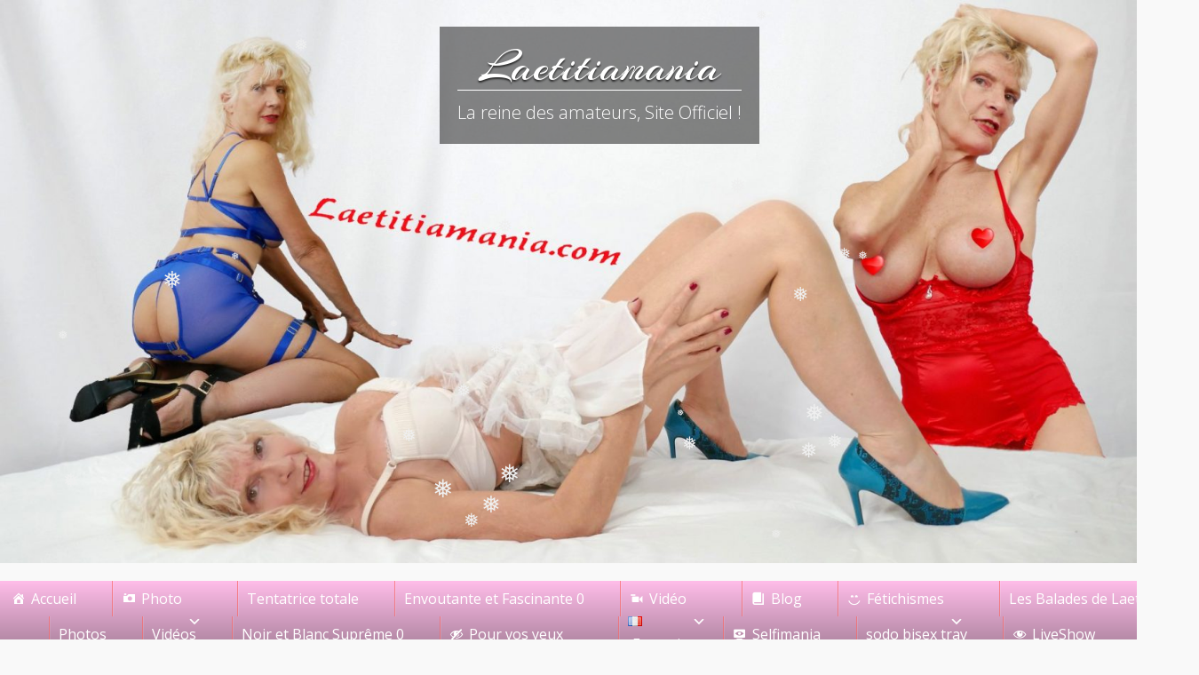

--- FILE ---
content_type: text/html; charset=UTF-8
request_url: https://laetitiamania.com/img_0094-4/
body_size: 22023
content:
<link rel="stylesheet" href="https://laetitiamania.com/wp-content/themes/laetitiamania/blog.css" type="text/css" media="screen" /><!DOCTYPE html> <html lang="fr-FR"><head>
	    <meta charset="UTF-8">
    <meta name="viewport" content="width=device-width, initial-scale=1">
    <link rel="profile" href="http://gmpg.org/xfn/11">
    <link rel="pingback" href="https://laetitiamania.com/xmlrpc.php">
    
<title>IMG_0094 &#8211; Laetitiamania</title>
<style>
#wpadminbar #wp-admin-bar-wccp_free_top_button .ab-icon:before {
	content: "\f160";
	color: #02CA02;
	top: 3px;
}
#wpadminbar #wp-admin-bar-wccp_free_top_button .ab-icon {
	transform: rotate(45deg);
}
</style>
<meta name='robots' content='max-image-preview:large' />
<link rel="alternate" type="application/rss+xml" title="Laetitiamania &raquo; Flux" href="https://laetitiamania.com/feed/" />
<link rel="alternate" type="application/rss+xml" title="Laetitiamania &raquo; Flux des commentaires" href="https://laetitiamania.com/comments/feed/" />
<link rel="alternate" type="text/calendar" title="Laetitiamania &raquo; Flux iCal" href="https://laetitiamania.com/events/?ical=1" />
<link rel="alternate" type="application/rss+xml" title="Laetitiamania &raquo; IMG_0094 Flux des commentaires" href="https://laetitiamania.com/feed/?attachment_id=29347" />
<script type="text/javascript">
/* <![CDATA[ */
window._wpemojiSettings = {"baseUrl":"https:\/\/s.w.org\/images\/core\/emoji\/14.0.0\/72x72\/","ext":".png","svgUrl":"https:\/\/s.w.org\/images\/core\/emoji\/14.0.0\/svg\/","svgExt":".svg","source":{"concatemoji":"https:\/\/laetitiamania.com\/wp-includes\/js\/wp-emoji-release.min.js?ver=920e474ce565758b9cf1e10f92b02847"}};
/*! This file is auto-generated */
!function(i,n){var o,s,e;function c(e){try{var t={supportTests:e,timestamp:(new Date).valueOf()};sessionStorage.setItem(o,JSON.stringify(t))}catch(e){}}function p(e,t,n){e.clearRect(0,0,e.canvas.width,e.canvas.height),e.fillText(t,0,0);var t=new Uint32Array(e.getImageData(0,0,e.canvas.width,e.canvas.height).data),r=(e.clearRect(0,0,e.canvas.width,e.canvas.height),e.fillText(n,0,0),new Uint32Array(e.getImageData(0,0,e.canvas.width,e.canvas.height).data));return t.every(function(e,t){return e===r[t]})}function u(e,t,n){switch(t){case"flag":return n(e,"\ud83c\udff3\ufe0f\u200d\u26a7\ufe0f","\ud83c\udff3\ufe0f\u200b\u26a7\ufe0f")?!1:!n(e,"\ud83c\uddfa\ud83c\uddf3","\ud83c\uddfa\u200b\ud83c\uddf3")&&!n(e,"\ud83c\udff4\udb40\udc67\udb40\udc62\udb40\udc65\udb40\udc6e\udb40\udc67\udb40\udc7f","\ud83c\udff4\u200b\udb40\udc67\u200b\udb40\udc62\u200b\udb40\udc65\u200b\udb40\udc6e\u200b\udb40\udc67\u200b\udb40\udc7f");case"emoji":return!n(e,"\ud83e\udef1\ud83c\udffb\u200d\ud83e\udef2\ud83c\udfff","\ud83e\udef1\ud83c\udffb\u200b\ud83e\udef2\ud83c\udfff")}return!1}function f(e,t,n){var r="undefined"!=typeof WorkerGlobalScope&&self instanceof WorkerGlobalScope?new OffscreenCanvas(300,150):i.createElement("canvas"),a=r.getContext("2d",{willReadFrequently:!0}),o=(a.textBaseline="top",a.font="600 32px Arial",{});return e.forEach(function(e){o[e]=t(a,e,n)}),o}function t(e){var t=i.createElement("script");t.src=e,t.defer=!0,i.head.appendChild(t)}"undefined"!=typeof Promise&&(o="wpEmojiSettingsSupports",s=["flag","emoji"],n.supports={everything:!0,everythingExceptFlag:!0},e=new Promise(function(e){i.addEventListener("DOMContentLoaded",e,{once:!0})}),new Promise(function(t){var n=function(){try{var e=JSON.parse(sessionStorage.getItem(o));if("object"==typeof e&&"number"==typeof e.timestamp&&(new Date).valueOf()<e.timestamp+604800&&"object"==typeof e.supportTests)return e.supportTests}catch(e){}return null}();if(!n){if("undefined"!=typeof Worker&&"undefined"!=typeof OffscreenCanvas&&"undefined"!=typeof URL&&URL.createObjectURL&&"undefined"!=typeof Blob)try{var e="postMessage("+f.toString()+"("+[JSON.stringify(s),u.toString(),p.toString()].join(",")+"));",r=new Blob([e],{type:"text/javascript"}),a=new Worker(URL.createObjectURL(r),{name:"wpTestEmojiSupports"});return void(a.onmessage=function(e){c(n=e.data),a.terminate(),t(n)})}catch(e){}c(n=f(s,u,p))}t(n)}).then(function(e){for(var t in e)n.supports[t]=e[t],n.supports.everything=n.supports.everything&&n.supports[t],"flag"!==t&&(n.supports.everythingExceptFlag=n.supports.everythingExceptFlag&&n.supports[t]);n.supports.everythingExceptFlag=n.supports.everythingExceptFlag&&!n.supports.flag,n.DOMReady=!1,n.readyCallback=function(){n.DOMReady=!0}}).then(function(){return e}).then(function(){var e;n.supports.everything||(n.readyCallback(),(e=n.source||{}).concatemoji?t(e.concatemoji):e.wpemoji&&e.twemoji&&(t(e.twemoji),t(e.wpemoji)))}))}((window,document),window._wpemojiSettings);
/* ]]> */
</script>
<style id='wp-emoji-styles-inline-css' type='text/css'>

	img.wp-smiley, img.emoji {
		display: inline !important;
		border: none !important;
		box-shadow: none !important;
		height: 1em !important;
		width: 1em !important;
		margin: 0 0.07em !important;
		vertical-align: -0.1em !important;
		background: none !important;
		padding: 0 !important;
	}
</style>
<link rel='stylesheet' id='wp-block-library-css' href='https://laetitiamania.com/wp-includes/css/dist/block-library/style.min.css?ver=920e474ce565758b9cf1e10f92b02847' type='text/css' media='all' />
<link rel='stylesheet' id='wc-blocks-vendors-style-css' href='https://laetitiamania.com/wp-content/plugins/woocommerce/packages/woocommerce-blocks/build/wc-blocks-vendors-style.css?ver=10.4.6' type='text/css' media='all' />
<link rel='stylesheet' id='wc-blocks-style-css' href='https://laetitiamania.com/wp-content/plugins/woocommerce/packages/woocommerce-blocks/build/wc-blocks-style.css?ver=10.4.6' type='text/css' media='all' />
<style id='classic-theme-styles-inline-css' type='text/css'>
/*! This file is auto-generated */
.wp-block-button__link{color:#fff;background-color:#32373c;border-radius:9999px;box-shadow:none;text-decoration:none;padding:calc(.667em + 2px) calc(1.333em + 2px);font-size:1.125em}.wp-block-file__button{background:#32373c;color:#fff;text-decoration:none}
</style>
<style id='global-styles-inline-css' type='text/css'>
body{--wp--preset--color--black: #000000;--wp--preset--color--cyan-bluish-gray: #abb8c3;--wp--preset--color--white: #ffffff;--wp--preset--color--pale-pink: #f78da7;--wp--preset--color--vivid-red: #cf2e2e;--wp--preset--color--luminous-vivid-orange: #ff6900;--wp--preset--color--luminous-vivid-amber: #fcb900;--wp--preset--color--light-green-cyan: #7bdcb5;--wp--preset--color--vivid-green-cyan: #00d084;--wp--preset--color--pale-cyan-blue: #8ed1fc;--wp--preset--color--vivid-cyan-blue: #0693e3;--wp--preset--color--vivid-purple: #9b51e0;--wp--preset--gradient--vivid-cyan-blue-to-vivid-purple: linear-gradient(135deg,rgba(6,147,227,1) 0%,rgb(155,81,224) 100%);--wp--preset--gradient--light-green-cyan-to-vivid-green-cyan: linear-gradient(135deg,rgb(122,220,180) 0%,rgb(0,208,130) 100%);--wp--preset--gradient--luminous-vivid-amber-to-luminous-vivid-orange: linear-gradient(135deg,rgba(252,185,0,1) 0%,rgba(255,105,0,1) 100%);--wp--preset--gradient--luminous-vivid-orange-to-vivid-red: linear-gradient(135deg,rgba(255,105,0,1) 0%,rgb(207,46,46) 100%);--wp--preset--gradient--very-light-gray-to-cyan-bluish-gray: linear-gradient(135deg,rgb(238,238,238) 0%,rgb(169,184,195) 100%);--wp--preset--gradient--cool-to-warm-spectrum: linear-gradient(135deg,rgb(74,234,220) 0%,rgb(151,120,209) 20%,rgb(207,42,186) 40%,rgb(238,44,130) 60%,rgb(251,105,98) 80%,rgb(254,248,76) 100%);--wp--preset--gradient--blush-light-purple: linear-gradient(135deg,rgb(255,206,236) 0%,rgb(152,150,240) 100%);--wp--preset--gradient--blush-bordeaux: linear-gradient(135deg,rgb(254,205,165) 0%,rgb(254,45,45) 50%,rgb(107,0,62) 100%);--wp--preset--gradient--luminous-dusk: linear-gradient(135deg,rgb(255,203,112) 0%,rgb(199,81,192) 50%,rgb(65,88,208) 100%);--wp--preset--gradient--pale-ocean: linear-gradient(135deg,rgb(255,245,203) 0%,rgb(182,227,212) 50%,rgb(51,167,181) 100%);--wp--preset--gradient--electric-grass: linear-gradient(135deg,rgb(202,248,128) 0%,rgb(113,206,126) 100%);--wp--preset--gradient--midnight: linear-gradient(135deg,rgb(2,3,129) 0%,rgb(40,116,252) 100%);--wp--preset--font-size--small: 13px;--wp--preset--font-size--medium: 20px;--wp--preset--font-size--large: 36px;--wp--preset--font-size--x-large: 42px;--wp--preset--spacing--20: 0.44rem;--wp--preset--spacing--30: 0.67rem;--wp--preset--spacing--40: 1rem;--wp--preset--spacing--50: 1.5rem;--wp--preset--spacing--60: 2.25rem;--wp--preset--spacing--70: 3.38rem;--wp--preset--spacing--80: 5.06rem;--wp--preset--shadow--natural: 6px 6px 9px rgba(0, 0, 0, 0.2);--wp--preset--shadow--deep: 12px 12px 50px rgba(0, 0, 0, 0.4);--wp--preset--shadow--sharp: 6px 6px 0px rgba(0, 0, 0, 0.2);--wp--preset--shadow--outlined: 6px 6px 0px -3px rgba(255, 255, 255, 1), 6px 6px rgba(0, 0, 0, 1);--wp--preset--shadow--crisp: 6px 6px 0px rgba(0, 0, 0, 1);}:where(.is-layout-flex){gap: 0.5em;}:where(.is-layout-grid){gap: 0.5em;}body .is-layout-flow > .alignleft{float: left;margin-inline-start: 0;margin-inline-end: 2em;}body .is-layout-flow > .alignright{float: right;margin-inline-start: 2em;margin-inline-end: 0;}body .is-layout-flow > .aligncenter{margin-left: auto !important;margin-right: auto !important;}body .is-layout-constrained > .alignleft{float: left;margin-inline-start: 0;margin-inline-end: 2em;}body .is-layout-constrained > .alignright{float: right;margin-inline-start: 2em;margin-inline-end: 0;}body .is-layout-constrained > .aligncenter{margin-left: auto !important;margin-right: auto !important;}body .is-layout-constrained > :where(:not(.alignleft):not(.alignright):not(.alignfull)){max-width: var(--wp--style--global--content-size);margin-left: auto !important;margin-right: auto !important;}body .is-layout-constrained > .alignwide{max-width: var(--wp--style--global--wide-size);}body .is-layout-flex{display: flex;}body .is-layout-flex{flex-wrap: wrap;align-items: center;}body .is-layout-flex > *{margin: 0;}body .is-layout-grid{display: grid;}body .is-layout-grid > *{margin: 0;}:where(.wp-block-columns.is-layout-flex){gap: 2em;}:where(.wp-block-columns.is-layout-grid){gap: 2em;}:where(.wp-block-post-template.is-layout-flex){gap: 1.25em;}:where(.wp-block-post-template.is-layout-grid){gap: 1.25em;}.has-black-color{color: var(--wp--preset--color--black) !important;}.has-cyan-bluish-gray-color{color: var(--wp--preset--color--cyan-bluish-gray) !important;}.has-white-color{color: var(--wp--preset--color--white) !important;}.has-pale-pink-color{color: var(--wp--preset--color--pale-pink) !important;}.has-vivid-red-color{color: var(--wp--preset--color--vivid-red) !important;}.has-luminous-vivid-orange-color{color: var(--wp--preset--color--luminous-vivid-orange) !important;}.has-luminous-vivid-amber-color{color: var(--wp--preset--color--luminous-vivid-amber) !important;}.has-light-green-cyan-color{color: var(--wp--preset--color--light-green-cyan) !important;}.has-vivid-green-cyan-color{color: var(--wp--preset--color--vivid-green-cyan) !important;}.has-pale-cyan-blue-color{color: var(--wp--preset--color--pale-cyan-blue) !important;}.has-vivid-cyan-blue-color{color: var(--wp--preset--color--vivid-cyan-blue) !important;}.has-vivid-purple-color{color: var(--wp--preset--color--vivid-purple) !important;}.has-black-background-color{background-color: var(--wp--preset--color--black) !important;}.has-cyan-bluish-gray-background-color{background-color: var(--wp--preset--color--cyan-bluish-gray) !important;}.has-white-background-color{background-color: var(--wp--preset--color--white) !important;}.has-pale-pink-background-color{background-color: var(--wp--preset--color--pale-pink) !important;}.has-vivid-red-background-color{background-color: var(--wp--preset--color--vivid-red) !important;}.has-luminous-vivid-orange-background-color{background-color: var(--wp--preset--color--luminous-vivid-orange) !important;}.has-luminous-vivid-amber-background-color{background-color: var(--wp--preset--color--luminous-vivid-amber) !important;}.has-light-green-cyan-background-color{background-color: var(--wp--preset--color--light-green-cyan) !important;}.has-vivid-green-cyan-background-color{background-color: var(--wp--preset--color--vivid-green-cyan) !important;}.has-pale-cyan-blue-background-color{background-color: var(--wp--preset--color--pale-cyan-blue) !important;}.has-vivid-cyan-blue-background-color{background-color: var(--wp--preset--color--vivid-cyan-blue) !important;}.has-vivid-purple-background-color{background-color: var(--wp--preset--color--vivid-purple) !important;}.has-black-border-color{border-color: var(--wp--preset--color--black) !important;}.has-cyan-bluish-gray-border-color{border-color: var(--wp--preset--color--cyan-bluish-gray) !important;}.has-white-border-color{border-color: var(--wp--preset--color--white) !important;}.has-pale-pink-border-color{border-color: var(--wp--preset--color--pale-pink) !important;}.has-vivid-red-border-color{border-color: var(--wp--preset--color--vivid-red) !important;}.has-luminous-vivid-orange-border-color{border-color: var(--wp--preset--color--luminous-vivid-orange) !important;}.has-luminous-vivid-amber-border-color{border-color: var(--wp--preset--color--luminous-vivid-amber) !important;}.has-light-green-cyan-border-color{border-color: var(--wp--preset--color--light-green-cyan) !important;}.has-vivid-green-cyan-border-color{border-color: var(--wp--preset--color--vivid-green-cyan) !important;}.has-pale-cyan-blue-border-color{border-color: var(--wp--preset--color--pale-cyan-blue) !important;}.has-vivid-cyan-blue-border-color{border-color: var(--wp--preset--color--vivid-cyan-blue) !important;}.has-vivid-purple-border-color{border-color: var(--wp--preset--color--vivid-purple) !important;}.has-vivid-cyan-blue-to-vivid-purple-gradient-background{background: var(--wp--preset--gradient--vivid-cyan-blue-to-vivid-purple) !important;}.has-light-green-cyan-to-vivid-green-cyan-gradient-background{background: var(--wp--preset--gradient--light-green-cyan-to-vivid-green-cyan) !important;}.has-luminous-vivid-amber-to-luminous-vivid-orange-gradient-background{background: var(--wp--preset--gradient--luminous-vivid-amber-to-luminous-vivid-orange) !important;}.has-luminous-vivid-orange-to-vivid-red-gradient-background{background: var(--wp--preset--gradient--luminous-vivid-orange-to-vivid-red) !important;}.has-very-light-gray-to-cyan-bluish-gray-gradient-background{background: var(--wp--preset--gradient--very-light-gray-to-cyan-bluish-gray) !important;}.has-cool-to-warm-spectrum-gradient-background{background: var(--wp--preset--gradient--cool-to-warm-spectrum) !important;}.has-blush-light-purple-gradient-background{background: var(--wp--preset--gradient--blush-light-purple) !important;}.has-blush-bordeaux-gradient-background{background: var(--wp--preset--gradient--blush-bordeaux) !important;}.has-luminous-dusk-gradient-background{background: var(--wp--preset--gradient--luminous-dusk) !important;}.has-pale-ocean-gradient-background{background: var(--wp--preset--gradient--pale-ocean) !important;}.has-electric-grass-gradient-background{background: var(--wp--preset--gradient--electric-grass) !important;}.has-midnight-gradient-background{background: var(--wp--preset--gradient--midnight) !important;}.has-small-font-size{font-size: var(--wp--preset--font-size--small) !important;}.has-medium-font-size{font-size: var(--wp--preset--font-size--medium) !important;}.has-large-font-size{font-size: var(--wp--preset--font-size--large) !important;}.has-x-large-font-size{font-size: var(--wp--preset--font-size--x-large) !important;}
.wp-block-navigation a:where(:not(.wp-element-button)){color: inherit;}
:where(.wp-block-post-template.is-layout-flex){gap: 1.25em;}:where(.wp-block-post-template.is-layout-grid){gap: 1.25em;}
:where(.wp-block-columns.is-layout-flex){gap: 2em;}:where(.wp-block-columns.is-layout-grid){gap: 2em;}
.wp-block-pullquote{font-size: 1.5em;line-height: 1.6;}
</style>
<link rel='stylesheet' id='contact-form-7-css' href='https://laetitiamania.com/wp-content/plugins/contact-form-7/includes/css/styles.css?ver=5.9.8' type='text/css' media='all' />
<link rel='stylesheet' id='document-gallery-css' href='https://laetitiamania.com/wp-content/plugins/document-gallery/assets/css/style.min.css?ver=4.4.4' type='text/css' media='all' />
<link rel='stylesheet' id='i-agree-popups-css' href='https://laetitiamania.com/wp-content/plugins/i-agree-popups/includes/assets/css/i-agree-popups.css?ver=920e474ce565758b9cf1e10f92b02847' type='text/css' media='screen' />
<link rel='stylesheet' id='woocommerce-layout-css' href='https://laetitiamania.com/wp-content/plugins/woocommerce/assets/css/woocommerce-layout.css?ver=7.9.0' type='text/css' media='all' />
<link rel='stylesheet' id='woocommerce-smallscreen-css' href='https://laetitiamania.com/wp-content/plugins/woocommerce/assets/css/woocommerce-smallscreen.css?ver=7.9.0' type='text/css' media='only screen and (max-width: 768px)' />
<link rel='stylesheet' id='woocommerce-general-css' href='https://laetitiamania.com/wp-content/plugins/woocommerce/assets/css/woocommerce.css?ver=7.9.0' type='text/css' media='all' />
<style id='woocommerce-inline-inline-css' type='text/css'>
.woocommerce form .form-row .required { visibility: visible; }
</style>
<link rel='stylesheet' id='wp-snow-effect-css' href='https://laetitiamania.com/wp-content/plugins/wp-snow-effect/public/css/wp-snow-effect-public.css?ver=1.0.0' type='text/css' media='all' />
<link rel='stylesheet' id='dashicons-css' href='https://laetitiamania.com/wp-includes/css/dashicons.min.css?ver=920e474ce565758b9cf1e10f92b02847' type='text/css' media='all' />
<link rel='stylesheet' id='fontawesome-css' href='https://laetitiamania.com/wp-content/themes/laetitiamania/third-party/font-awesome/css/font-awesome.min.css?ver=4.4.0' type='text/css' media='all' />
<link rel='stylesheet' id='photo-perfect-google-fonts-css' href='//fonts.googleapis.com/css?family=Arizonia%7COpen+Sans%3A600%2C400%2C300%2C100%2C700&#038;ver=920e474ce565758b9cf1e10f92b02847' type='text/css' media='all' />
<link rel='stylesheet' id='photo-perfect-photobox-css-css' href='https://laetitiamania.com/wp-content/themes/laetitiamania/third-party/photobox/photobox.css?ver=1.6.3' type='text/css' media='all' />
<link rel='stylesheet' id='photo-perfect-style-css' href='https://laetitiamania.com/wp-content/themes/laetitiamania/style.css?ver=920e474ce565758b9cf1e10f92b02847' type='text/css' media='all' />
<link rel='stylesheet' id='wp-pagenavi-css' href='https://laetitiamania.com/wp-content/plugins/wp-pagenavi/pagenavi-css.css?ver=2.70' type='text/css' media='all' />
		<script type="text/javascript">
			ajaxurl = typeof(ajaxurl) !== 'string' ? 'https://laetitiamania.com/wp-admin/admin-ajax.php' : ajaxurl;
		</script>
		<!--n2css--><!--n2js--><script type="text/javascript" src="https://laetitiamania.com/wp-includes/js/tinymce/tinymce.min.js?ver=49110-20201110" id="wp-tinymce-root-js"></script>
<script type="text/javascript" src="https://laetitiamania.com/wp-includes/js/tinymce/plugins/compat3x/plugin.min.js?ver=49110-20201110" id="wp-tinymce-js"></script>
<script type="text/javascript" src="https://laetitiamania.com/wp-includes/js/jquery/jquery.min.js?ver=3.7.1" id="jquery-core-js"></script>
<script type="text/javascript" src="https://laetitiamania.com/wp-includes/js/jquery/jquery-migrate.min.js?ver=3.4.1" id="jquery-migrate-js"></script>
<script type="text/javascript" src="https://laetitiamania.com/wp-content/plugins/wp-snow-effect/public/js/jsnow.js?ver=1.5" id="jsnow-js"></script>
<script type="text/javascript" id="wp-snow-effect-js-extra">
/* <![CDATA[ */
var snoweffect = {"show":"1","flakes_num":"30","falling_speed_min":"1","falling_speed_max":"3","flake_max_size":"20","flake_min_size":"10","vertical_size":"800","flake_color":"#efefef","flake_zindex":"100000","flake_type":"#10053","fade_away":"1"};
/* ]]> */
</script>
<script type="text/javascript" src="https://laetitiamania.com/wp-content/plugins/wp-snow-effect/public/js/wp-snow-effect-public.js?ver=1.0.0" id="wp-snow-effect-js"></script>
<link rel="https://api.w.org/" href="https://laetitiamania.com/wp-json/" /><link rel="alternate" type="application/json" href="https://laetitiamania.com/wp-json/wp/v2/media/29347" /><link rel="EditURI" type="application/rsd+xml" title="RSD" href="https://laetitiamania.com/xmlrpc.php?rsd" />

<link rel='shortlink' href='https://laetitiamania.com/?p=29347' />
<link rel="alternate" type="application/json+oembed" href="https://laetitiamania.com/wp-json/oembed/1.0/embed?url=https%3A%2F%2Flaetitiamania.com%2Fimg_0094-4%2F" />
<link rel="alternate" type="text/xml+oembed" href="https://laetitiamania.com/wp-json/oembed/1.0/embed?url=https%3A%2F%2Flaetitiamania.com%2Fimg_0094-4%2F&#038;format=xml" />
<script type="text/javascript">
(function(url){
	if(/(?:Chrome\/26\.0\.1410\.63 Safari\/537\.31|WordfenceTestMonBot)/.test(navigator.userAgent)){ return; }
	var addEvent = function(evt, handler) {
		if (window.addEventListener) {
			document.addEventListener(evt, handler, false);
		} else if (window.attachEvent) {
			document.attachEvent('on' + evt, handler);
		}
	};
	var removeEvent = function(evt, handler) {
		if (window.removeEventListener) {
			document.removeEventListener(evt, handler, false);
		} else if (window.detachEvent) {
			document.detachEvent('on' + evt, handler);
		}
	};
	var evts = 'contextmenu dblclick drag dragend dragenter dragleave dragover dragstart drop keydown keypress keyup mousedown mousemove mouseout mouseover mouseup mousewheel scroll'.split(' ');
	var logHuman = function() {
		if (window.wfLogHumanRan) { return; }
		window.wfLogHumanRan = true;
		var wfscr = document.createElement('script');
		wfscr.type = 'text/javascript';
		wfscr.async = true;
		wfscr.src = url + '&r=' + Math.random();
		(document.getElementsByTagName('head')[0]||document.getElementsByTagName('body')[0]).appendChild(wfscr);
		for (var i = 0; i < evts.length; i++) {
			removeEvent(evts[i], logHuman);
		}
	};
	for (var i = 0; i < evts.length; i++) {
		addEvent(evts[i], logHuman);
	}
})('//laetitiamania.com/?wordfence_lh=1&hid=ACFA75E0EC80014AB69E184EBB5DE097');
</script><script id="wpcp_disable_Right_Click" type="text/javascript">
document.ondragstart = function() { return false;}
	function nocontext(e) {
	   return false;
	}
	document.oncontextmenu = nocontext;
</script>
<meta name="tec-api-version" content="v1"><meta name="tec-api-origin" content="https://laetitiamania.com"><link rel="alternate" href="https://laetitiamania.com/wp-json/tribe/events/v1/" />	<noscript><style>.woocommerce-product-gallery{ opacity: 1 !important; }</style></noscript>
	<meta name="generator" content="Elementor 3.27.7; features: additional_custom_breakpoints; settings: css_print_method-external, google_font-enabled, font_display-auto">
<style type="text/css" media="screen">body{position:relative}#dynamic-to-top{display:none;overflow:hidden;width:auto;z-index:90;position:fixed;bottom:20px;right:20px;top:auto;left:auto;font-family:sans-serif;font-size:1em;color:#fff;text-decoration:none;text-shadow:0 1px 0 #333;font-weight:bold;padding:11px 9px;border:2px solid #0000;background:#fb64e7;-webkit-background-origin:border;-moz-background-origin:border;-icab-background-origin:border;-khtml-background-origin:border;-o-background-origin:border;background-origin:border;-webkit-background-clip:padding-box;-moz-background-clip:padding-box;-icab-background-clip:padding-box;-khtml-background-clip:padding-box;-o-background-clip:padding-box;background-clip:padding-box;-webkit-box-shadow:0 1px 3px rgba( 0, 0, 0, 0.4 ), inset 0 0 0 1px rgba( 0, 0, 0, 0.2 ), inset 0 1px 0 rgba( 255, 255, 255, .4 ), inset 0 10px 10px rgba( 255, 255, 255, .1 );-ms-box-shadow:0 1px 3px rgba( 0, 0, 0, 0.4 ), inset 0 0 0 1px rgba( 0, 0, 0, 0.2 ), inset 0 1px 0 rgba( 255, 255, 255, .4 ), inset 0 10px 10px rgba( 255, 255, 255, .1 );-moz-box-shadow:0 1px 3px rgba( 0, 0, 0, 0.4 ), inset 0 0 0 1px rgba( 0, 0, 0, 0.2 ), inset 0 1px 0 rgba( 255, 255, 255, .4 ), inset 0 10px 10px rgba( 255, 255, 255, .1 );-o-box-shadow:0 1px 3px rgba( 0, 0, 0, 0.4 ), inset 0 0 0 1px rgba( 0, 0, 0, 0.2 ), inset 0 1px 0 rgba( 255, 255, 255, .4 ), inset 0 10px 10px rgba( 255, 255, 255, .1 );-khtml-box-shadow:0 1px 3px rgba( 0, 0, 0, 0.4 ), inset 0 0 0 1px rgba( 0, 0, 0, 0.2 ), inset 0 1px 0 rgba( 255, 255, 255, .4 ), inset 0 10px 10px rgba( 255, 255, 255, .1 );-icab-box-shadow:0 1px 3px rgba( 0, 0, 0, 0.4 ), inset 0 0 0 1px rgba( 0, 0, 0, 0.2 ), inset 0 1px 0 rgba( 255, 255, 255, .4 ), inset 0 10px 10px rgba( 255, 255, 255, .1 );box-shadow:0 1px 3px rgba( 0, 0, 0, 0.4 ), inset 0 0 0 1px rgba( 0, 0, 0, 0.2 ), inset 0 1px 0 rgba( 255, 255, 255, .4 ), inset 0 10px 10px rgba( 255, 255, 255, .1 );-webkit-border-radius:30px;-moz-border-radius:30px;-icab-border-radius:30px;-khtml-border-radius:30px;border-radius:30px}#dynamic-to-top:hover{background:#57cc83;background:#fb64e7 -webkit-gradient( linear, 0% 0%, 0% 100%, from( rgba( 255, 255, 255, .2 ) ), to( rgba( 0, 0, 0, 0 ) ) );background:#fb64e7 -webkit-linear-gradient( top, rgba( 255, 255, 255, .2 ), rgba( 0, 0, 0, 0 ) );background:#fb64e7 -khtml-linear-gradient( top, rgba( 255, 255, 255, .2 ), rgba( 0, 0, 0, 0 ) );background:#fb64e7 -moz-linear-gradient( top, rgba( 255, 255, 255, .2 ), rgba( 0, 0, 0, 0 ) );background:#fb64e7 -o-linear-gradient( top, rgba( 255, 255, 255, .2 ), rgba( 0, 0, 0, 0 ) );background:#fb64e7 -ms-linear-gradient( top, rgba( 255, 255, 255, .2 ), rgba( 0, 0, 0, 0 ) );background:#fb64e7 -icab-linear-gradient( top, rgba( 255, 255, 255, .2 ), rgba( 0, 0, 0, 0 ) );background:#fb64e7 linear-gradient( top, rgba( 255, 255, 255, .2 ), rgba( 0, 0, 0, 0 ) );cursor:pointer}#dynamic-to-top:active{background:#fb64e7;background:#fb64e7 -webkit-gradient( linear, 0% 0%, 0% 100%, from( rgba( 0, 0, 0, .3 ) ), to( rgba( 0, 0, 0, 0 ) ) );background:#fb64e7 -webkit-linear-gradient( top, rgba( 0, 0, 0, .1 ), rgba( 0, 0, 0, 0 ) );background:#fb64e7 -moz-linear-gradient( top, rgba( 0, 0, 0, .1 ), rgba( 0, 0, 0, 0 ) );background:#fb64e7 -khtml-linear-gradient( top, rgba( 0, 0, 0, .1 ), rgba( 0, 0, 0, 0 ) );background:#fb64e7 -o-linear-gradient( top, rgba( 0, 0, 0, .1 ), rgba( 0, 0, 0, 0 ) );background:#fb64e7 -ms-linear-gradient( top, rgba( 0, 0, 0, .1 ), rgba( 0, 0, 0, 0 ) );background:#fb64e7 -icab-linear-gradient( top, rgba( 0, 0, 0, .1 ), rgba( 0, 0, 0, 0 ) );background:#fb64e7 linear-gradient( top, rgba( 0, 0, 0, .1 ), rgba( 0, 0, 0, 0 ) )}#dynamic-to-top,#dynamic-to-top:active,#dynamic-to-top:focus,#dynamic-to-top:hover{outline:none}#dynamic-to-top span{display:block;overflow:hidden;width:14px;height:12px;background:url( https://laetitiamania.com/wp-content/plugins/dynamic-to-top/css/images/up.png )no-repeat center center}</style>			<style>
				.e-con.e-parent:nth-of-type(n+4):not(.e-lazyloaded):not(.e-no-lazyload),
				.e-con.e-parent:nth-of-type(n+4):not(.e-lazyloaded):not(.e-no-lazyload) * {
					background-image: none !important;
				}
				@media screen and (max-height: 1024px) {
					.e-con.e-parent:nth-of-type(n+3):not(.e-lazyloaded):not(.e-no-lazyload),
					.e-con.e-parent:nth-of-type(n+3):not(.e-lazyloaded):not(.e-no-lazyload) * {
						background-image: none !important;
					}
				}
				@media screen and (max-height: 640px) {
					.e-con.e-parent:nth-of-type(n+2):not(.e-lazyloaded):not(.e-no-lazyload),
					.e-con.e-parent:nth-of-type(n+2):not(.e-lazyloaded):not(.e-no-lazyload) * {
						background-image: none !important;
					}
				}
			</style>
			<link rel="icon" href="https://laetitiamania.com/wp-content/uploads/2017/10/cropped-DSC_0118-Copie-32x32.jpg" sizes="32x32" />
<link rel="icon" href="https://laetitiamania.com/wp-content/uploads/2017/10/cropped-DSC_0118-Copie-192x192.jpg" sizes="192x192" />
<link rel="apple-touch-icon" href="https://laetitiamania.com/wp-content/uploads/2017/10/cropped-DSC_0118-Copie-180x180.jpg" />
<meta name="msapplication-TileImage" content="https://laetitiamania.com/wp-content/uploads/2017/10/cropped-DSC_0118-Copie-270x270.jpg" />
<style type="text/css" media="screen"> 
      html { margin-top: 0px !important; } 
      * html body { margin-top: 0px !important; } 
      </style>		<style type="text/css" id="wp-custom-css">
			/*
Bienvenue dans l'éditeur de CSS !

Pour en savoir plus sur le fonctionnement de l'éditeur, vous pouvez vous
rendre sur cette page :
http://wp.me/PEmnE-Bt
*/		</style>
		<style type="text/css">/** Monday 6th February 2023 23:22:35 UTC (core) **//** THIS FILE IS AUTOMATICALLY GENERATED - DO NOT MAKE MANUAL EDITS! **//** Custom CSS should be added to Mega Menu > Menu Themes > Custom Styling **/.mega-menu-last-modified-1675725755 { content: 'Monday 6th February 2023 23:22:35 UTC'; }#mega-menu-wrap-Menu #mega-menu-Menu ul, #mega-menu-wrap-Menu #mega-menu-Menu li, #mega-menu-wrap-Menu #mega-menu-Menu p, #mega-menu-wrap-Menu #mega-menu-Menu img:not(.mega-menu-logo), #mega-menu-wrap-Menu #mega-menu-Menu div, #mega-menu-wrap-Menu #mega-menu-Menu a {color: #666;font-family: inherit;font-size: 14px;background: none;border: 0;border-radius: 0;margin: 0;opacity: 1;padding: 0;position: relative;right: auto;top: auto;bottom: auto;left: auto;text-align: left;text-transform: none;vertical-align: baseline;box-shadow: none;list-style-type: none;line-height: 1.7;box-sizing: border-box;float: none;overflow: visible;display: block;min-height: 0;-webkit-transition: none;-moz-transition: none;-o-transition: none;transition: none;text-decoration: none;width: auto;clip: auto;height: auto;outline: none;visibility: inherit;pointer-events: auto;}#mega-menu-wrap-Menu #mega-menu-Menu ul:before, #mega-menu-wrap-Menu #mega-menu-Menu li:before, #mega-menu-wrap-Menu #mega-menu-Menu p:before, #mega-menu-wrap-Menu #mega-menu-Menu img:not(.mega-menu-logo):before, #mega-menu-wrap-Menu #mega-menu-Menu div:before, #mega-menu-wrap-Menu #mega-menu-Menu a:before, #mega-menu-wrap-Menu #mega-menu-Menu ul:after, #mega-menu-wrap-Menu #mega-menu-Menu li:after, #mega-menu-wrap-Menu #mega-menu-Menu p:after, #mega-menu-wrap-Menu #mega-menu-Menu img:not(.mega-menu-logo):after, #mega-menu-wrap-Menu #mega-menu-Menu div:after, #mega-menu-wrap-Menu #mega-menu-Menu a:after {display: none;}#mega-menu-wrap-Menu #mega-menu-Menu table, #mega-menu-wrap-Menu #mega-menu-Menu td, #mega-menu-wrap-Menu #mega-menu-Menu tr, #mega-menu-wrap-Menu #mega-menu-Menu th {border: 0;margin: 0;padding: 0;background: none;}#mega-menu-wrap-Menu, #mega-menu-wrap-Menu #mega-menu-Menu, #mega-menu-wrap-Menu #mega-menu-Menu ul.mega-sub-menu, #mega-menu-wrap-Menu #mega-menu-Menu li.mega-menu-item, #mega-menu-wrap-Menu #mega-menu-Menu li.mega-menu-row, #mega-menu-wrap-Menu #mega-menu-Menu li.mega-menu-column, #mega-menu-wrap-Menu #mega-menu-Menu a.mega-menu-link, #mega-menu-wrap-Menu #mega-menu-Menu span.mega-menu-badge {transition: none;border-radius: 0;box-shadow: none;background: none;border: 0;bottom: auto;box-sizing: border-box;clip: auto;color: #666;display: block;float: none;font-family: inherit;font-size: 14px;height: auto;left: auto;line-height: 1.7;list-style-type: none;margin: 0;min-height: auto;max-height: none;min-width: auto;max-width: none;opacity: 1;outline: none;overflow: visible;padding: 0;position: relative;pointer-events: auto;right: auto;text-align: left;text-decoration: none;text-indent: 0;text-transform: none;transform: none;top: auto;vertical-align: baseline;visibility: inherit;width: auto;word-wrap: break-word;white-space: normal;}#mega-menu-wrap-Menu:before, #mega-menu-wrap-Menu #mega-menu-Menu:before, #mega-menu-wrap-Menu #mega-menu-Menu ul.mega-sub-menu:before, #mega-menu-wrap-Menu #mega-menu-Menu li.mega-menu-item:before, #mega-menu-wrap-Menu #mega-menu-Menu li.mega-menu-row:before, #mega-menu-wrap-Menu #mega-menu-Menu li.mega-menu-column:before, #mega-menu-wrap-Menu #mega-menu-Menu a.mega-menu-link:before, #mega-menu-wrap-Menu #mega-menu-Menu span.mega-menu-badge:before, #mega-menu-wrap-Menu:after, #mega-menu-wrap-Menu #mega-menu-Menu:after, #mega-menu-wrap-Menu #mega-menu-Menu ul.mega-sub-menu:after, #mega-menu-wrap-Menu #mega-menu-Menu li.mega-menu-item:after, #mega-menu-wrap-Menu #mega-menu-Menu li.mega-menu-row:after, #mega-menu-wrap-Menu #mega-menu-Menu li.mega-menu-column:after, #mega-menu-wrap-Menu #mega-menu-Menu a.mega-menu-link:after, #mega-menu-wrap-Menu #mega-menu-Menu span.mega-menu-badge:after {display: none;}#mega-menu-wrap-Menu {border-radius: 0;}@media only screen and (min-width: 1001px) {#mega-menu-wrap-Menu {background: #222;background: linear-gradient(to bottom, #ffbde9, #222);filter: progid:DXImageTransform.Microsoft.gradient(startColorstr='#FFFFBDE9', endColorstr='#FF222222');}}#mega-menu-wrap-Menu.mega-keyboard-navigation .mega-menu-toggle:focus, #mega-menu-wrap-Menu.mega-keyboard-navigation .mega-toggle-block:focus, #mega-menu-wrap-Menu.mega-keyboard-navigation .mega-toggle-block a:focus, #mega-menu-wrap-Menu.mega-keyboard-navigation .mega-toggle-block .mega-search input[type=text]:focus, #mega-menu-wrap-Menu.mega-keyboard-navigation .mega-toggle-block button.mega-toggle-animated:focus, #mega-menu-wrap-Menu.mega-keyboard-navigation #mega-menu-Menu a:focus, #mega-menu-wrap-Menu.mega-keyboard-navigation #mega-menu-Menu span:focus, #mega-menu-wrap-Menu.mega-keyboard-navigation #mega-menu-Menu input:focus, #mega-menu-wrap-Menu.mega-keyboard-navigation #mega-menu-Menu li.mega-menu-item a.mega-menu-link:focus {outline: 3px solid #109cde;outline-offset: -3px;}#mega-menu-wrap-Menu.mega-keyboard-navigation .mega-toggle-block button.mega-toggle-animated:focus {outline-offset: 2px;}#mega-menu-wrap-Menu.mega-keyboard-navigation > li.mega-menu-item > a.mega-menu-link:focus {background: #333;color: #fff;font-weight: normal;text-decoration: none;border-color: #fff;}@media only screen and (max-width: 1000px) {#mega-menu-wrap-Menu.mega-keyboard-navigation > li.mega-menu-item > a.mega-menu-link:focus {color: #fff;background: #333;}}#mega-menu-wrap-Menu #mega-menu-Menu {visibility: visible;text-align: center;padding: 0px 0px 0px 0px;}#mega-menu-wrap-Menu #mega-menu-Menu a.mega-menu-link {cursor: pointer;display: inline;transition: background 200ms linear, color 200ms linear, border 200ms linear;}#mega-menu-wrap-Menu #mega-menu-Menu a.mega-menu-link .mega-description-group {vertical-align: middle;display: inline-block;transition: none;}#mega-menu-wrap-Menu #mega-menu-Menu a.mega-menu-link .mega-description-group .mega-menu-title, #mega-menu-wrap-Menu #mega-menu-Menu a.mega-menu-link .mega-description-group .mega-menu-description {transition: none;line-height: 1.5;display: block;}#mega-menu-wrap-Menu #mega-menu-Menu a.mega-menu-link .mega-description-group .mega-menu-description {font-style: italic;font-size: 0.8em;text-transform: none;font-weight: normal;}#mega-menu-wrap-Menu #mega-menu-Menu li.mega-menu-megamenu li.mega-menu-item.mega-icon-left.mega-has-description.mega-has-icon > a.mega-menu-link {display: flex;align-items: center;}#mega-menu-wrap-Menu #mega-menu-Menu li.mega-menu-megamenu li.mega-menu-item.mega-icon-left.mega-has-description.mega-has-icon > a.mega-menu-link:before {flex: 0 0 auto;align-self: flex-start;}#mega-menu-wrap-Menu #mega-menu-Menu li.mega-menu-tabbed.mega-menu-megamenu > ul.mega-sub-menu > li.mega-menu-item.mega-icon-left.mega-has-description.mega-has-icon > a.mega-menu-link {display: block;}#mega-menu-wrap-Menu #mega-menu-Menu li.mega-menu-item.mega-icon-top > a.mega-menu-link {display: table-cell;vertical-align: middle;line-height: initial;}#mega-menu-wrap-Menu #mega-menu-Menu li.mega-menu-item.mega-icon-top > a.mega-menu-link:before {display: block;margin: 0 0 6px 0;text-align: center;}#mega-menu-wrap-Menu #mega-menu-Menu li.mega-menu-item.mega-icon-top > a.mega-menu-link > span.mega-title-below {display: inline-block;transition: none;}@media only screen and (max-width: 1000px) {#mega-menu-wrap-Menu #mega-menu-Menu > li.mega-menu-item.mega-icon-top > a.mega-menu-link {display: block;line-height: 40px;}#mega-menu-wrap-Menu #mega-menu-Menu > li.mega-menu-item.mega-icon-top > a.mega-menu-link:before {display: inline-block;margin: 0 6px 0 0;text-align: left;}}#mega-menu-wrap-Menu #mega-menu-Menu li.mega-menu-item.mega-icon-right > a.mega-menu-link:before {float: right;margin: 0 0 0 6px;}#mega-menu-wrap-Menu #mega-menu-Menu > li.mega-animating > ul.mega-sub-menu {pointer-events: none;}#mega-menu-wrap-Menu #mega-menu-Menu li.mega-disable-link > a.mega-menu-link, #mega-menu-wrap-Menu #mega-menu-Menu li.mega-menu-megamenu li.mega-disable-link > a.mega-menu-link {cursor: inherit;}#mega-menu-wrap-Menu #mega-menu-Menu li.mega-menu-item-has-children.mega-disable-link > a.mega-menu-link, #mega-menu-wrap-Menu #mega-menu-Menu li.mega-menu-megamenu > li.mega-menu-item-has-children.mega-disable-link > a.mega-menu-link {cursor: pointer;}#mega-menu-wrap-Menu #mega-menu-Menu p {margin-bottom: 10px;}#mega-menu-wrap-Menu #mega-menu-Menu input, #mega-menu-wrap-Menu #mega-menu-Menu img {max-width: 100%;}#mega-menu-wrap-Menu #mega-menu-Menu li.mega-menu-item > ul.mega-sub-menu {display: block;visibility: hidden;opacity: 1;pointer-events: auto;}@media only screen and (max-width: 1000px) {#mega-menu-wrap-Menu #mega-menu-Menu li.mega-menu-item > ul.mega-sub-menu {display: none;visibility: visible;opacity: 1;}#mega-menu-wrap-Menu #mega-menu-Menu li.mega-menu-item.mega-toggle-on > ul.mega-sub-menu, #mega-menu-wrap-Menu #mega-menu-Menu li.mega-menu-megamenu.mega-menu-item.mega-toggle-on ul.mega-sub-menu {display: block;}#mega-menu-wrap-Menu #mega-menu-Menu li.mega-menu-megamenu.mega-menu-item.mega-toggle-on li.mega-hide-sub-menu-on-mobile > ul.mega-sub-menu, #mega-menu-wrap-Menu #mega-menu-Menu li.mega-hide-sub-menu-on-mobile > ul.mega-sub-menu {display: none;}}@media only screen and (min-width: 1001px) {#mega-menu-wrap-Menu #mega-menu-Menu[data-effect="fade"] li.mega-menu-item > ul.mega-sub-menu {opacity: 0;transition: opacity 200ms ease-in, visibility 200ms ease-in;}#mega-menu-wrap-Menu #mega-menu-Menu[data-effect="fade"].mega-no-js li.mega-menu-item:hover > ul.mega-sub-menu, #mega-menu-wrap-Menu #mega-menu-Menu[data-effect="fade"].mega-no-js li.mega-menu-item:focus > ul.mega-sub-menu, #mega-menu-wrap-Menu #mega-menu-Menu[data-effect="fade"] li.mega-menu-item.mega-toggle-on > ul.mega-sub-menu, #mega-menu-wrap-Menu #mega-menu-Menu[data-effect="fade"] li.mega-menu-item.mega-menu-megamenu.mega-toggle-on ul.mega-sub-menu {opacity: 1;}#mega-menu-wrap-Menu #mega-menu-Menu[data-effect="fade_up"] li.mega-menu-item.mega-menu-megamenu > ul.mega-sub-menu, #mega-menu-wrap-Menu #mega-menu-Menu[data-effect="fade_up"] li.mega-menu-item.mega-menu-flyout ul.mega-sub-menu {opacity: 0;transform: translate(0, 10px);transition: opacity 200ms ease-in, transform 200ms ease-in, visibility 200ms ease-in;}#mega-menu-wrap-Menu #mega-menu-Menu[data-effect="fade_up"].mega-no-js li.mega-menu-item:hover > ul.mega-sub-menu, #mega-menu-wrap-Menu #mega-menu-Menu[data-effect="fade_up"].mega-no-js li.mega-menu-item:focus > ul.mega-sub-menu, #mega-menu-wrap-Menu #mega-menu-Menu[data-effect="fade_up"] li.mega-menu-item.mega-toggle-on > ul.mega-sub-menu, #mega-menu-wrap-Menu #mega-menu-Menu[data-effect="fade_up"] li.mega-menu-item.mega-menu-megamenu.mega-toggle-on ul.mega-sub-menu {opacity: 1;transform: translate(0, 0);}#mega-menu-wrap-Menu #mega-menu-Menu[data-effect="slide_up"] li.mega-menu-item.mega-menu-megamenu > ul.mega-sub-menu, #mega-menu-wrap-Menu #mega-menu-Menu[data-effect="slide_up"] li.mega-menu-item.mega-menu-flyout ul.mega-sub-menu {transform: translate(0, 10px);transition: transform 200ms ease-in, visibility 200ms ease-in;}#mega-menu-wrap-Menu #mega-menu-Menu[data-effect="slide_up"].mega-no-js li.mega-menu-item:hover > ul.mega-sub-menu, #mega-menu-wrap-Menu #mega-menu-Menu[data-effect="slide_up"].mega-no-js li.mega-menu-item:focus > ul.mega-sub-menu, #mega-menu-wrap-Menu #mega-menu-Menu[data-effect="slide_up"] li.mega-menu-item.mega-toggle-on > ul.mega-sub-menu, #mega-menu-wrap-Menu #mega-menu-Menu[data-effect="slide_up"] li.mega-menu-item.mega-menu-megamenu.mega-toggle-on ul.mega-sub-menu {transform: translate(0, 0);}}#mega-menu-wrap-Menu #mega-menu-Menu li.mega-menu-item.mega-menu-megamenu ul.mega-sub-menu li.mega-collapse-children > ul.mega-sub-menu {display: none;}#mega-menu-wrap-Menu #mega-menu-Menu li.mega-menu-item.mega-menu-megamenu ul.mega-sub-menu li.mega-collapse-children.mega-toggle-on > ul.mega-sub-menu {display: block;}#mega-menu-wrap-Menu #mega-menu-Menu.mega-no-js li.mega-menu-item:hover > ul.mega-sub-menu, #mega-menu-wrap-Menu #mega-menu-Menu.mega-no-js li.mega-menu-item:focus > ul.mega-sub-menu, #mega-menu-wrap-Menu #mega-menu-Menu li.mega-menu-item.mega-toggle-on > ul.mega-sub-menu {visibility: visible;}#mega-menu-wrap-Menu #mega-menu-Menu li.mega-menu-item.mega-menu-megamenu ul.mega-sub-menu ul.mega-sub-menu {visibility: inherit;opacity: 1;display: block;}#mega-menu-wrap-Menu #mega-menu-Menu li.mega-menu-item.mega-menu-megamenu ul.mega-sub-menu li.mega-1-columns > ul.mega-sub-menu > li.mega-menu-item {float: left;width: 100%;}#mega-menu-wrap-Menu #mega-menu-Menu li.mega-menu-item.mega-menu-megamenu ul.mega-sub-menu li.mega-2-columns > ul.mega-sub-menu > li.mega-menu-item {float: left;width: 50%;}#mega-menu-wrap-Menu #mega-menu-Menu li.mega-menu-item.mega-menu-megamenu ul.mega-sub-menu li.mega-3-columns > ul.mega-sub-menu > li.mega-menu-item {float: left;width: 33.33333%;}#mega-menu-wrap-Menu #mega-menu-Menu li.mega-menu-item.mega-menu-megamenu ul.mega-sub-menu li.mega-4-columns > ul.mega-sub-menu > li.mega-menu-item {float: left;width: 25%;}#mega-menu-wrap-Menu #mega-menu-Menu li.mega-menu-item.mega-menu-megamenu ul.mega-sub-menu li.mega-5-columns > ul.mega-sub-menu > li.mega-menu-item {float: left;width: 20%;}#mega-menu-wrap-Menu #mega-menu-Menu li.mega-menu-item.mega-menu-megamenu ul.mega-sub-menu li.mega-6-columns > ul.mega-sub-menu > li.mega-menu-item {float: left;width: 16.66667%;}#mega-menu-wrap-Menu #mega-menu-Menu li.mega-menu-item a[class^='dashicons']:before {font-family: dashicons;}#mega-menu-wrap-Menu #mega-menu-Menu li.mega-menu-item a.mega-menu-link:before {display: inline-block;font: inherit;font-family: dashicons;position: static;margin: 0 6px 0 0px;vertical-align: top;-webkit-font-smoothing: antialiased;-moz-osx-font-smoothing: grayscale;color: inherit;background: transparent;height: auto;width: auto;top: auto;}#mega-menu-wrap-Menu #mega-menu-Menu li.mega-menu-item.mega-hide-text a.mega-menu-link:before {margin: 0;}#mega-menu-wrap-Menu #mega-menu-Menu li.mega-menu-item.mega-hide-text li.mega-menu-item a.mega-menu-link:before {margin: 0 6px 0 0;}#mega-menu-wrap-Menu #mega-menu-Menu li.mega-align-bottom-left.mega-toggle-on > a.mega-menu-link {border-radius: 0;}#mega-menu-wrap-Menu #mega-menu-Menu li.mega-align-bottom-right > ul.mega-sub-menu {right: 0;}#mega-menu-wrap-Menu #mega-menu-Menu li.mega-align-bottom-right.mega-toggle-on > a.mega-menu-link {border-radius: 0;}#mega-menu-wrap-Menu #mega-menu-Menu > li.mega-menu-megamenu.mega-menu-item {position: static;}#mega-menu-wrap-Menu #mega-menu-Menu > li.mega-menu-item {margin: 0 30px 0 0;display: inline-block;height: auto;vertical-align: middle;}@media only screen and (min-width: 1001px) {#mega-menu-wrap-Menu #mega-menu-Menu > li.mega-menu-item {border-left: 1px solid rgba(247, 106, 106, 0.72);/* Hide divider on first menu item */box-shadow: inset 1px 0 0 0 rgba(255, 255, 255, 0.1);}#mega-menu-wrap-Menu #mega-menu-Menu > li.mega-menu-item:first-of-type {border-left: 0;box-shadow: none;}}#mega-menu-wrap-Menu #mega-menu-Menu > li.mega-menu-item.mega-item-align-right {float: right;}@media only screen and (min-width: 1001px) {#mega-menu-wrap-Menu #mega-menu-Menu > li.mega-menu-item.mega-item-align-right {margin: 0 0 0 30px;}}@media only screen and (min-width: 1001px) {#mega-menu-wrap-Menu #mega-menu-Menu > li.mega-menu-item.mega-item-align-float-left {float: left;}}@media only screen and (min-width: 1001px) {#mega-menu-wrap-Menu #mega-menu-Menu > li.mega-menu-item > a.mega-menu-link:hover {background: #333;color: #fff;font-weight: normal;text-decoration: none;border-color: #fff;}}#mega-menu-wrap-Menu #mega-menu-Menu > li.mega-menu-item.mega-toggle-on > a.mega-menu-link {background: #333;color: #fff;font-weight: normal;text-decoration: none;border-color: #fff;}@media only screen and (max-width: 1000px) {#mega-menu-wrap-Menu #mega-menu-Menu > li.mega-menu-item.mega-toggle-on > a.mega-menu-link {color: #fff;background: #333;}}#mega-menu-wrap-Menu #mega-menu-Menu > li.mega-menu-item.mega-current-menu-item > a.mega-menu-link, #mega-menu-wrap-Menu #mega-menu-Menu > li.mega-menu-item.mega-current-menu-ancestor > a.mega-menu-link, #mega-menu-wrap-Menu #mega-menu-Menu > li.mega-menu-item.mega-current-page-ancestor > a.mega-menu-link {background: #333;color: #fff;font-weight: normal;text-decoration: none;border-color: #fff;}@media only screen and (max-width: 1000px) {#mega-menu-wrap-Menu #mega-menu-Menu > li.mega-menu-item.mega-current-menu-item > a.mega-menu-link, #mega-menu-wrap-Menu #mega-menu-Menu > li.mega-menu-item.mega-current-menu-ancestor > a.mega-menu-link, #mega-menu-wrap-Menu #mega-menu-Menu > li.mega-menu-item.mega-current-page-ancestor > a.mega-menu-link {color: #fff;background: #333;}}#mega-menu-wrap-Menu #mega-menu-Menu > li.mega-menu-item > a.mega-menu-link {line-height: 40px;height: 40px;padding: 0px 10px 0px 10px;vertical-align: baseline;width: auto;display: block;color: #fff;text-transform: none;text-decoration: none;text-align: left;background: rgba(0, 0, 0, 0);border: 0;border-radius: 0;font-family: inherit;font-size: 16px;font-weight: normal;outline: none;}@media only screen and (min-width: 1001px) {#mega-menu-wrap-Menu #mega-menu-Menu > li.mega-menu-item.mega-multi-line > a.mega-menu-link {line-height: inherit;display: table-cell;vertical-align: middle;}}@media only screen and (max-width: 1000px) {#mega-menu-wrap-Menu #mega-menu-Menu > li.mega-menu-item.mega-multi-line > a.mega-menu-link br {display: none;}}@media only screen and (max-width: 1000px) {#mega-menu-wrap-Menu #mega-menu-Menu > li.mega-menu-item {display: list-item;margin: 0;clear: both;border: 0;}#mega-menu-wrap-Menu #mega-menu-Menu > li.mega-menu-item.mega-item-align-right {float: none;}#mega-menu-wrap-Menu #mega-menu-Menu > li.mega-menu-item > a.mega-menu-link {border-radius: 0;border: 0;margin: 0;line-height: 40px;height: 40px;padding: 0 10px;background: transparent;text-align: left;color: #fff;font-size: 16px;}}#mega-menu-wrap-Menu #mega-menu-Menu li.mega-menu-megamenu > ul.mega-sub-menu > li.mega-menu-row {width: 100%;float: left;}#mega-menu-wrap-Menu #mega-menu-Menu li.mega-menu-megamenu > ul.mega-sub-menu > li.mega-menu-row .mega-menu-column {float: left;min-height: 1px;}@media only screen and (min-width: 1001px) {#mega-menu-wrap-Menu #mega-menu-Menu li.mega-menu-megamenu > ul.mega-sub-menu > li.mega-menu-row > ul.mega-sub-menu > li.mega-menu-columns-1-of-1 {width: 100%;}#mega-menu-wrap-Menu #mega-menu-Menu li.mega-menu-megamenu > ul.mega-sub-menu > li.mega-menu-row > ul.mega-sub-menu > li.mega-menu-columns-1-of-2 {width: 50%;}#mega-menu-wrap-Menu #mega-menu-Menu li.mega-menu-megamenu > ul.mega-sub-menu > li.mega-menu-row > ul.mega-sub-menu > li.mega-menu-columns-2-of-2 {width: 100%;}#mega-menu-wrap-Menu #mega-menu-Menu li.mega-menu-megamenu > ul.mega-sub-menu > li.mega-menu-row > ul.mega-sub-menu > li.mega-menu-columns-1-of-3 {width: 33.33333%;}#mega-menu-wrap-Menu #mega-menu-Menu li.mega-menu-megamenu > ul.mega-sub-menu > li.mega-menu-row > ul.mega-sub-menu > li.mega-menu-columns-2-of-3 {width: 66.66667%;}#mega-menu-wrap-Menu #mega-menu-Menu li.mega-menu-megamenu > ul.mega-sub-menu > li.mega-menu-row > ul.mega-sub-menu > li.mega-menu-columns-3-of-3 {width: 100%;}#mega-menu-wrap-Menu #mega-menu-Menu li.mega-menu-megamenu > ul.mega-sub-menu > li.mega-menu-row > ul.mega-sub-menu > li.mega-menu-columns-1-of-4 {width: 25%;}#mega-menu-wrap-Menu #mega-menu-Menu li.mega-menu-megamenu > ul.mega-sub-menu > li.mega-menu-row > ul.mega-sub-menu > li.mega-menu-columns-2-of-4 {width: 50%;}#mega-menu-wrap-Menu #mega-menu-Menu li.mega-menu-megamenu > ul.mega-sub-menu > li.mega-menu-row > ul.mega-sub-menu > li.mega-menu-columns-3-of-4 {width: 75%;}#mega-menu-wrap-Menu #mega-menu-Menu li.mega-menu-megamenu > ul.mega-sub-menu > li.mega-menu-row > ul.mega-sub-menu > li.mega-menu-columns-4-of-4 {width: 100%;}#mega-menu-wrap-Menu #mega-menu-Menu li.mega-menu-megamenu > ul.mega-sub-menu > li.mega-menu-row > ul.mega-sub-menu > li.mega-menu-columns-1-of-5 {width: 20%;}#mega-menu-wrap-Menu #mega-menu-Menu li.mega-menu-megamenu > ul.mega-sub-menu > li.mega-menu-row > ul.mega-sub-menu > li.mega-menu-columns-2-of-5 {width: 40%;}#mega-menu-wrap-Menu #mega-menu-Menu li.mega-menu-megamenu > ul.mega-sub-menu > li.mega-menu-row > ul.mega-sub-menu > li.mega-menu-columns-3-of-5 {width: 60%;}#mega-menu-wrap-Menu #mega-menu-Menu li.mega-menu-megamenu > ul.mega-sub-menu > li.mega-menu-row > ul.mega-sub-menu > li.mega-menu-columns-4-of-5 {width: 80%;}#mega-menu-wrap-Menu #mega-menu-Menu li.mega-menu-megamenu > ul.mega-sub-menu > li.mega-menu-row > ul.mega-sub-menu > li.mega-menu-columns-5-of-5 {width: 100%;}#mega-menu-wrap-Menu #mega-menu-Menu li.mega-menu-megamenu > ul.mega-sub-menu > li.mega-menu-row > ul.mega-sub-menu > li.mega-menu-columns-1-of-6 {width: 16.66667%;}#mega-menu-wrap-Menu #mega-menu-Menu li.mega-menu-megamenu > ul.mega-sub-menu > li.mega-menu-row > ul.mega-sub-menu > li.mega-menu-columns-2-of-6 {width: 33.33333%;}#mega-menu-wrap-Menu #mega-menu-Menu li.mega-menu-megamenu > ul.mega-sub-menu > li.mega-menu-row > ul.mega-sub-menu > li.mega-menu-columns-3-of-6 {width: 50%;}#mega-menu-wrap-Menu #mega-menu-Menu li.mega-menu-megamenu > ul.mega-sub-menu > li.mega-menu-row > ul.mega-sub-menu > li.mega-menu-columns-4-of-6 {width: 66.66667%;}#mega-menu-wrap-Menu #mega-menu-Menu li.mega-menu-megamenu > ul.mega-sub-menu > li.mega-menu-row > ul.mega-sub-menu > li.mega-menu-columns-5-of-6 {width: 83.33333%;}#mega-menu-wrap-Menu #mega-menu-Menu li.mega-menu-megamenu > ul.mega-sub-menu > li.mega-menu-row > ul.mega-sub-menu > li.mega-menu-columns-6-of-6 {width: 100%;}#mega-menu-wrap-Menu #mega-menu-Menu li.mega-menu-megamenu > ul.mega-sub-menu > li.mega-menu-row > ul.mega-sub-menu > li.mega-menu-columns-1-of-7 {width: 14.28571%;}#mega-menu-wrap-Menu #mega-menu-Menu li.mega-menu-megamenu > ul.mega-sub-menu > li.mega-menu-row > ul.mega-sub-menu > li.mega-menu-columns-2-of-7 {width: 28.57143%;}#mega-menu-wrap-Menu #mega-menu-Menu li.mega-menu-megamenu > ul.mega-sub-menu > li.mega-menu-row > ul.mega-sub-menu > li.mega-menu-columns-3-of-7 {width: 42.85714%;}#mega-menu-wrap-Menu #mega-menu-Menu li.mega-menu-megamenu > ul.mega-sub-menu > li.mega-menu-row > ul.mega-sub-menu > li.mega-menu-columns-4-of-7 {width: 57.14286%;}#mega-menu-wrap-Menu #mega-menu-Menu li.mega-menu-megamenu > ul.mega-sub-menu > li.mega-menu-row > ul.mega-sub-menu > li.mega-menu-columns-5-of-7 {width: 71.42857%;}#mega-menu-wrap-Menu #mega-menu-Menu li.mega-menu-megamenu > ul.mega-sub-menu > li.mega-menu-row > ul.mega-sub-menu > li.mega-menu-columns-6-of-7 {width: 85.71429%;}#mega-menu-wrap-Menu #mega-menu-Menu li.mega-menu-megamenu > ul.mega-sub-menu > li.mega-menu-row > ul.mega-sub-menu > li.mega-menu-columns-7-of-7 {width: 100%;}#mega-menu-wrap-Menu #mega-menu-Menu li.mega-menu-megamenu > ul.mega-sub-menu > li.mega-menu-row > ul.mega-sub-menu > li.mega-menu-columns-1-of-8 {width: 12.5%;}#mega-menu-wrap-Menu #mega-menu-Menu li.mega-menu-megamenu > ul.mega-sub-menu > li.mega-menu-row > ul.mega-sub-menu > li.mega-menu-columns-2-of-8 {width: 25%;}#mega-menu-wrap-Menu #mega-menu-Menu li.mega-menu-megamenu > ul.mega-sub-menu > li.mega-menu-row > ul.mega-sub-menu > li.mega-menu-columns-3-of-8 {width: 37.5%;}#mega-menu-wrap-Menu #mega-menu-Menu li.mega-menu-megamenu > ul.mega-sub-menu > li.mega-menu-row > ul.mega-sub-menu > li.mega-menu-columns-4-of-8 {width: 50%;}#mega-menu-wrap-Menu #mega-menu-Menu li.mega-menu-megamenu > ul.mega-sub-menu > li.mega-menu-row > ul.mega-sub-menu > li.mega-menu-columns-5-of-8 {width: 62.5%;}#mega-menu-wrap-Menu #mega-menu-Menu li.mega-menu-megamenu > ul.mega-sub-menu > li.mega-menu-row > ul.mega-sub-menu > li.mega-menu-columns-6-of-8 {width: 75%;}#mega-menu-wrap-Menu #mega-menu-Menu li.mega-menu-megamenu > ul.mega-sub-menu > li.mega-menu-row > ul.mega-sub-menu > li.mega-menu-columns-7-of-8 {width: 87.5%;}#mega-menu-wrap-Menu #mega-menu-Menu li.mega-menu-megamenu > ul.mega-sub-menu > li.mega-menu-row > ul.mega-sub-menu > li.mega-menu-columns-8-of-8 {width: 100%;}#mega-menu-wrap-Menu #mega-menu-Menu li.mega-menu-megamenu > ul.mega-sub-menu > li.mega-menu-row > ul.mega-sub-menu > li.mega-menu-columns-1-of-9 {width: 11.11111%;}#mega-menu-wrap-Menu #mega-menu-Menu li.mega-menu-megamenu > ul.mega-sub-menu > li.mega-menu-row > ul.mega-sub-menu > li.mega-menu-columns-2-of-9 {width: 22.22222%;}#mega-menu-wrap-Menu #mega-menu-Menu li.mega-menu-megamenu > ul.mega-sub-menu > li.mega-menu-row > ul.mega-sub-menu > li.mega-menu-columns-3-of-9 {width: 33.33333%;}#mega-menu-wrap-Menu #mega-menu-Menu li.mega-menu-megamenu > ul.mega-sub-menu > li.mega-menu-row > ul.mega-sub-menu > li.mega-menu-columns-4-of-9 {width: 44.44444%;}#mega-menu-wrap-Menu #mega-menu-Menu li.mega-menu-megamenu > ul.mega-sub-menu > li.mega-menu-row > ul.mega-sub-menu > li.mega-menu-columns-5-of-9 {width: 55.55556%;}#mega-menu-wrap-Menu #mega-menu-Menu li.mega-menu-megamenu > ul.mega-sub-menu > li.mega-menu-row > ul.mega-sub-menu > li.mega-menu-columns-6-of-9 {width: 66.66667%;}#mega-menu-wrap-Menu #mega-menu-Menu li.mega-menu-megamenu > ul.mega-sub-menu > li.mega-menu-row > ul.mega-sub-menu > li.mega-menu-columns-7-of-9 {width: 77.77778%;}#mega-menu-wrap-Menu #mega-menu-Menu li.mega-menu-megamenu > ul.mega-sub-menu > li.mega-menu-row > ul.mega-sub-menu > li.mega-menu-columns-8-of-9 {width: 88.88889%;}#mega-menu-wrap-Menu #mega-menu-Menu li.mega-menu-megamenu > ul.mega-sub-menu > li.mega-menu-row > ul.mega-sub-menu > li.mega-menu-columns-9-of-9 {width: 100%;}#mega-menu-wrap-Menu #mega-menu-Menu li.mega-menu-megamenu > ul.mega-sub-menu > li.mega-menu-row > ul.mega-sub-menu > li.mega-menu-columns-1-of-10 {width: 10%;}#mega-menu-wrap-Menu #mega-menu-Menu li.mega-menu-megamenu > ul.mega-sub-menu > li.mega-menu-row > ul.mega-sub-menu > li.mega-menu-columns-2-of-10 {width: 20%;}#mega-menu-wrap-Menu #mega-menu-Menu li.mega-menu-megamenu > ul.mega-sub-menu > li.mega-menu-row > ul.mega-sub-menu > li.mega-menu-columns-3-of-10 {width: 30%;}#mega-menu-wrap-Menu #mega-menu-Menu li.mega-menu-megamenu > ul.mega-sub-menu > li.mega-menu-row > ul.mega-sub-menu > li.mega-menu-columns-4-of-10 {width: 40%;}#mega-menu-wrap-Menu #mega-menu-Menu li.mega-menu-megamenu > ul.mega-sub-menu > li.mega-menu-row > ul.mega-sub-menu > li.mega-menu-columns-5-of-10 {width: 50%;}#mega-menu-wrap-Menu #mega-menu-Menu li.mega-menu-megamenu > ul.mega-sub-menu > li.mega-menu-row > ul.mega-sub-menu > li.mega-menu-columns-6-of-10 {width: 60%;}#mega-menu-wrap-Menu #mega-menu-Menu li.mega-menu-megamenu > ul.mega-sub-menu > li.mega-menu-row > ul.mega-sub-menu > li.mega-menu-columns-7-of-10 {width: 70%;}#mega-menu-wrap-Menu #mega-menu-Menu li.mega-menu-megamenu > ul.mega-sub-menu > li.mega-menu-row > ul.mega-sub-menu > li.mega-menu-columns-8-of-10 {width: 80%;}#mega-menu-wrap-Menu #mega-menu-Menu li.mega-menu-megamenu > ul.mega-sub-menu > li.mega-menu-row > ul.mega-sub-menu > li.mega-menu-columns-9-of-10 {width: 90%;}#mega-menu-wrap-Menu #mega-menu-Menu li.mega-menu-megamenu > ul.mega-sub-menu > li.mega-menu-row > ul.mega-sub-menu > li.mega-menu-columns-10-of-10 {width: 100%;}#mega-menu-wrap-Menu #mega-menu-Menu li.mega-menu-megamenu > ul.mega-sub-menu > li.mega-menu-row > ul.mega-sub-menu > li.mega-menu-columns-1-of-11 {width: 9.09091%;}#mega-menu-wrap-Menu #mega-menu-Menu li.mega-menu-megamenu > ul.mega-sub-menu > li.mega-menu-row > ul.mega-sub-menu > li.mega-menu-columns-2-of-11 {width: 18.18182%;}#mega-menu-wrap-Menu #mega-menu-Menu li.mega-menu-megamenu > ul.mega-sub-menu > li.mega-menu-row > ul.mega-sub-menu > li.mega-menu-columns-3-of-11 {width: 27.27273%;}#mega-menu-wrap-Menu #mega-menu-Menu li.mega-menu-megamenu > ul.mega-sub-menu > li.mega-menu-row > ul.mega-sub-menu > li.mega-menu-columns-4-of-11 {width: 36.36364%;}#mega-menu-wrap-Menu #mega-menu-Menu li.mega-menu-megamenu > ul.mega-sub-menu > li.mega-menu-row > ul.mega-sub-menu > li.mega-menu-columns-5-of-11 {width: 45.45455%;}#mega-menu-wrap-Menu #mega-menu-Menu li.mega-menu-megamenu > ul.mega-sub-menu > li.mega-menu-row > ul.mega-sub-menu > li.mega-menu-columns-6-of-11 {width: 54.54545%;}#mega-menu-wrap-Menu #mega-menu-Menu li.mega-menu-megamenu > ul.mega-sub-menu > li.mega-menu-row > ul.mega-sub-menu > li.mega-menu-columns-7-of-11 {width: 63.63636%;}#mega-menu-wrap-Menu #mega-menu-Menu li.mega-menu-megamenu > ul.mega-sub-menu > li.mega-menu-row > ul.mega-sub-menu > li.mega-menu-columns-8-of-11 {width: 72.72727%;}#mega-menu-wrap-Menu #mega-menu-Menu li.mega-menu-megamenu > ul.mega-sub-menu > li.mega-menu-row > ul.mega-sub-menu > li.mega-menu-columns-9-of-11 {width: 81.81818%;}#mega-menu-wrap-Menu #mega-menu-Menu li.mega-menu-megamenu > ul.mega-sub-menu > li.mega-menu-row > ul.mega-sub-menu > li.mega-menu-columns-10-of-11 {width: 90.90909%;}#mega-menu-wrap-Menu #mega-menu-Menu li.mega-menu-megamenu > ul.mega-sub-menu > li.mega-menu-row > ul.mega-sub-menu > li.mega-menu-columns-11-of-11 {width: 100%;}#mega-menu-wrap-Menu #mega-menu-Menu li.mega-menu-megamenu > ul.mega-sub-menu > li.mega-menu-row > ul.mega-sub-menu > li.mega-menu-columns-1-of-12 {width: 8.33333%;}#mega-menu-wrap-Menu #mega-menu-Menu li.mega-menu-megamenu > ul.mega-sub-menu > li.mega-menu-row > ul.mega-sub-menu > li.mega-menu-columns-2-of-12 {width: 16.66667%;}#mega-menu-wrap-Menu #mega-menu-Menu li.mega-menu-megamenu > ul.mega-sub-menu > li.mega-menu-row > ul.mega-sub-menu > li.mega-menu-columns-3-of-12 {width: 25%;}#mega-menu-wrap-Menu #mega-menu-Menu li.mega-menu-megamenu > ul.mega-sub-menu > li.mega-menu-row > ul.mega-sub-menu > li.mega-menu-columns-4-of-12 {width: 33.33333%;}#mega-menu-wrap-Menu #mega-menu-Menu li.mega-menu-megamenu > ul.mega-sub-menu > li.mega-menu-row > ul.mega-sub-menu > li.mega-menu-columns-5-of-12 {width: 41.66667%;}#mega-menu-wrap-Menu #mega-menu-Menu li.mega-menu-megamenu > ul.mega-sub-menu > li.mega-menu-row > ul.mega-sub-menu > li.mega-menu-columns-6-of-12 {width: 50%;}#mega-menu-wrap-Menu #mega-menu-Menu li.mega-menu-megamenu > ul.mega-sub-menu > li.mega-menu-row > ul.mega-sub-menu > li.mega-menu-columns-7-of-12 {width: 58.33333%;}#mega-menu-wrap-Menu #mega-menu-Menu li.mega-menu-megamenu > ul.mega-sub-menu > li.mega-menu-row > ul.mega-sub-menu > li.mega-menu-columns-8-of-12 {width: 66.66667%;}#mega-menu-wrap-Menu #mega-menu-Menu li.mega-menu-megamenu > ul.mega-sub-menu > li.mega-menu-row > ul.mega-sub-menu > li.mega-menu-columns-9-of-12 {width: 75%;}#mega-menu-wrap-Menu #mega-menu-Menu li.mega-menu-megamenu > ul.mega-sub-menu > li.mega-menu-row > ul.mega-sub-menu > li.mega-menu-columns-10-of-12 {width: 83.33333%;}#mega-menu-wrap-Menu #mega-menu-Menu li.mega-menu-megamenu > ul.mega-sub-menu > li.mega-menu-row > ul.mega-sub-menu > li.mega-menu-columns-11-of-12 {width: 91.66667%;}#mega-menu-wrap-Menu #mega-menu-Menu li.mega-menu-megamenu > ul.mega-sub-menu > li.mega-menu-row > ul.mega-sub-menu > li.mega-menu-columns-12-of-12 {width: 100%;}}@media only screen and (max-width: 1000px) {#mega-menu-wrap-Menu #mega-menu-Menu li.mega-menu-megamenu > ul.mega-sub-menu > li.mega-menu-row > ul.mega-sub-menu > li.mega-menu-column {width: 50%;}#mega-menu-wrap-Menu #mega-menu-Menu li.mega-menu-megamenu > ul.mega-sub-menu > li.mega-menu-row > ul.mega-sub-menu > li.mega-menu-column.mega-menu-clear {clear: left;}}#mega-menu-wrap-Menu #mega-menu-Menu li.mega-menu-megamenu > ul.mega-sub-menu > li.mega-menu-row .mega-menu-column > ul.mega-sub-menu > li.mega-menu-item {padding: 15px 15px 15px 15px;width: 100%;}#mega-menu-wrap-Menu #mega-menu-Menu > li.mega-menu-megamenu > ul.mega-sub-menu {z-index: 999;border-radius: 0;background: #f1f1f1;border: 0;padding: 0px 0px 0px 0px;position: absolute;width: 100%;max-width: none;left: 0;}@media only screen and (max-width: 1000px) {#mega-menu-wrap-Menu #mega-menu-Menu > li.mega-menu-megamenu > ul.mega-sub-menu {float: left;position: static;width: 100%;}}@media only screen and (min-width: 1001px) {#mega-menu-wrap-Menu #mega-menu-Menu > li.mega-menu-megamenu > ul.mega-sub-menu li.mega-menu-columns-1-of-1 {width: 100%;}#mega-menu-wrap-Menu #mega-menu-Menu > li.mega-menu-megamenu > ul.mega-sub-menu li.mega-menu-columns-1-of-2 {width: 50%;}#mega-menu-wrap-Menu #mega-menu-Menu > li.mega-menu-megamenu > ul.mega-sub-menu li.mega-menu-columns-2-of-2 {width: 100%;}#mega-menu-wrap-Menu #mega-menu-Menu > li.mega-menu-megamenu > ul.mega-sub-menu li.mega-menu-columns-1-of-3 {width: 33.33333%;}#mega-menu-wrap-Menu #mega-menu-Menu > li.mega-menu-megamenu > ul.mega-sub-menu li.mega-menu-columns-2-of-3 {width: 66.66667%;}#mega-menu-wrap-Menu #mega-menu-Menu > li.mega-menu-megamenu > ul.mega-sub-menu li.mega-menu-columns-3-of-3 {width: 100%;}#mega-menu-wrap-Menu #mega-menu-Menu > li.mega-menu-megamenu > ul.mega-sub-menu li.mega-menu-columns-1-of-4 {width: 25%;}#mega-menu-wrap-Menu #mega-menu-Menu > li.mega-menu-megamenu > ul.mega-sub-menu li.mega-menu-columns-2-of-4 {width: 50%;}#mega-menu-wrap-Menu #mega-menu-Menu > li.mega-menu-megamenu > ul.mega-sub-menu li.mega-menu-columns-3-of-4 {width: 75%;}#mega-menu-wrap-Menu #mega-menu-Menu > li.mega-menu-megamenu > ul.mega-sub-menu li.mega-menu-columns-4-of-4 {width: 100%;}#mega-menu-wrap-Menu #mega-menu-Menu > li.mega-menu-megamenu > ul.mega-sub-menu li.mega-menu-columns-1-of-5 {width: 20%;}#mega-menu-wrap-Menu #mega-menu-Menu > li.mega-menu-megamenu > ul.mega-sub-menu li.mega-menu-columns-2-of-5 {width: 40%;}#mega-menu-wrap-Menu #mega-menu-Menu > li.mega-menu-megamenu > ul.mega-sub-menu li.mega-menu-columns-3-of-5 {width: 60%;}#mega-menu-wrap-Menu #mega-menu-Menu > li.mega-menu-megamenu > ul.mega-sub-menu li.mega-menu-columns-4-of-5 {width: 80%;}#mega-menu-wrap-Menu #mega-menu-Menu > li.mega-menu-megamenu > ul.mega-sub-menu li.mega-menu-columns-5-of-5 {width: 100%;}#mega-menu-wrap-Menu #mega-menu-Menu > li.mega-menu-megamenu > ul.mega-sub-menu li.mega-menu-columns-1-of-6 {width: 16.66667%;}#mega-menu-wrap-Menu #mega-menu-Menu > li.mega-menu-megamenu > ul.mega-sub-menu li.mega-menu-columns-2-of-6 {width: 33.33333%;}#mega-menu-wrap-Menu #mega-menu-Menu > li.mega-menu-megamenu > ul.mega-sub-menu li.mega-menu-columns-3-of-6 {width: 50%;}#mega-menu-wrap-Menu #mega-menu-Menu > li.mega-menu-megamenu > ul.mega-sub-menu li.mega-menu-columns-4-of-6 {width: 66.66667%;}#mega-menu-wrap-Menu #mega-menu-Menu > li.mega-menu-megamenu > ul.mega-sub-menu li.mega-menu-columns-5-of-6 {width: 83.33333%;}#mega-menu-wrap-Menu #mega-menu-Menu > li.mega-menu-megamenu > ul.mega-sub-menu li.mega-menu-columns-6-of-6 {width: 100%;}#mega-menu-wrap-Menu #mega-menu-Menu > li.mega-menu-megamenu > ul.mega-sub-menu li.mega-menu-columns-1-of-7 {width: 14.28571%;}#mega-menu-wrap-Menu #mega-menu-Menu > li.mega-menu-megamenu > ul.mega-sub-menu li.mega-menu-columns-2-of-7 {width: 28.57143%;}#mega-menu-wrap-Menu #mega-menu-Menu > li.mega-menu-megamenu > ul.mega-sub-menu li.mega-menu-columns-3-of-7 {width: 42.85714%;}#mega-menu-wrap-Menu #mega-menu-Menu > li.mega-menu-megamenu > ul.mega-sub-menu li.mega-menu-columns-4-of-7 {width: 57.14286%;}#mega-menu-wrap-Menu #mega-menu-Menu > li.mega-menu-megamenu > ul.mega-sub-menu li.mega-menu-columns-5-of-7 {width: 71.42857%;}#mega-menu-wrap-Menu #mega-menu-Menu > li.mega-menu-megamenu > ul.mega-sub-menu li.mega-menu-columns-6-of-7 {width: 85.71429%;}#mega-menu-wrap-Menu #mega-menu-Menu > li.mega-menu-megamenu > ul.mega-sub-menu li.mega-menu-columns-7-of-7 {width: 100%;}#mega-menu-wrap-Menu #mega-menu-Menu > li.mega-menu-megamenu > ul.mega-sub-menu li.mega-menu-columns-1-of-8 {width: 12.5%;}#mega-menu-wrap-Menu #mega-menu-Menu > li.mega-menu-megamenu > ul.mega-sub-menu li.mega-menu-columns-2-of-8 {width: 25%;}#mega-menu-wrap-Menu #mega-menu-Menu > li.mega-menu-megamenu > ul.mega-sub-menu li.mega-menu-columns-3-of-8 {width: 37.5%;}#mega-menu-wrap-Menu #mega-menu-Menu > li.mega-menu-megamenu > ul.mega-sub-menu li.mega-menu-columns-4-of-8 {width: 50%;}#mega-menu-wrap-Menu #mega-menu-Menu > li.mega-menu-megamenu > ul.mega-sub-menu li.mega-menu-columns-5-of-8 {width: 62.5%;}#mega-menu-wrap-Menu #mega-menu-Menu > li.mega-menu-megamenu > ul.mega-sub-menu li.mega-menu-columns-6-of-8 {width: 75%;}#mega-menu-wrap-Menu #mega-menu-Menu > li.mega-menu-megamenu > ul.mega-sub-menu li.mega-menu-columns-7-of-8 {width: 87.5%;}#mega-menu-wrap-Menu #mega-menu-Menu > li.mega-menu-megamenu > ul.mega-sub-menu li.mega-menu-columns-8-of-8 {width: 100%;}#mega-menu-wrap-Menu #mega-menu-Menu > li.mega-menu-megamenu > ul.mega-sub-menu li.mega-menu-columns-1-of-9 {width: 11.11111%;}#mega-menu-wrap-Menu #mega-menu-Menu > li.mega-menu-megamenu > ul.mega-sub-menu li.mega-menu-columns-2-of-9 {width: 22.22222%;}#mega-menu-wrap-Menu #mega-menu-Menu > li.mega-menu-megamenu > ul.mega-sub-menu li.mega-menu-columns-3-of-9 {width: 33.33333%;}#mega-menu-wrap-Menu #mega-menu-Menu > li.mega-menu-megamenu > ul.mega-sub-menu li.mega-menu-columns-4-of-9 {width: 44.44444%;}#mega-menu-wrap-Menu #mega-menu-Menu > li.mega-menu-megamenu > ul.mega-sub-menu li.mega-menu-columns-5-of-9 {width: 55.55556%;}#mega-menu-wrap-Menu #mega-menu-Menu > li.mega-menu-megamenu > ul.mega-sub-menu li.mega-menu-columns-6-of-9 {width: 66.66667%;}#mega-menu-wrap-Menu #mega-menu-Menu > li.mega-menu-megamenu > ul.mega-sub-menu li.mega-menu-columns-7-of-9 {width: 77.77778%;}#mega-menu-wrap-Menu #mega-menu-Menu > li.mega-menu-megamenu > ul.mega-sub-menu li.mega-menu-columns-8-of-9 {width: 88.88889%;}#mega-menu-wrap-Menu #mega-menu-Menu > li.mega-menu-megamenu > ul.mega-sub-menu li.mega-menu-columns-9-of-9 {width: 100%;}#mega-menu-wrap-Menu #mega-menu-Menu > li.mega-menu-megamenu > ul.mega-sub-menu li.mega-menu-columns-1-of-10 {width: 10%;}#mega-menu-wrap-Menu #mega-menu-Menu > li.mega-menu-megamenu > ul.mega-sub-menu li.mega-menu-columns-2-of-10 {width: 20%;}#mega-menu-wrap-Menu #mega-menu-Menu > li.mega-menu-megamenu > ul.mega-sub-menu li.mega-menu-columns-3-of-10 {width: 30%;}#mega-menu-wrap-Menu #mega-menu-Menu > li.mega-menu-megamenu > ul.mega-sub-menu li.mega-menu-columns-4-of-10 {width: 40%;}#mega-menu-wrap-Menu #mega-menu-Menu > li.mega-menu-megamenu > ul.mega-sub-menu li.mega-menu-columns-5-of-10 {width: 50%;}#mega-menu-wrap-Menu #mega-menu-Menu > li.mega-menu-megamenu > ul.mega-sub-menu li.mega-menu-columns-6-of-10 {width: 60%;}#mega-menu-wrap-Menu #mega-menu-Menu > li.mega-menu-megamenu > ul.mega-sub-menu li.mega-menu-columns-7-of-10 {width: 70%;}#mega-menu-wrap-Menu #mega-menu-Menu > li.mega-menu-megamenu > ul.mega-sub-menu li.mega-menu-columns-8-of-10 {width: 80%;}#mega-menu-wrap-Menu #mega-menu-Menu > li.mega-menu-megamenu > ul.mega-sub-menu li.mega-menu-columns-9-of-10 {width: 90%;}#mega-menu-wrap-Menu #mega-menu-Menu > li.mega-menu-megamenu > ul.mega-sub-menu li.mega-menu-columns-10-of-10 {width: 100%;}#mega-menu-wrap-Menu #mega-menu-Menu > li.mega-menu-megamenu > ul.mega-sub-menu li.mega-menu-columns-1-of-11 {width: 9.09091%;}#mega-menu-wrap-Menu #mega-menu-Menu > li.mega-menu-megamenu > ul.mega-sub-menu li.mega-menu-columns-2-of-11 {width: 18.18182%;}#mega-menu-wrap-Menu #mega-menu-Menu > li.mega-menu-megamenu > ul.mega-sub-menu li.mega-menu-columns-3-of-11 {width: 27.27273%;}#mega-menu-wrap-Menu #mega-menu-Menu > li.mega-menu-megamenu > ul.mega-sub-menu li.mega-menu-columns-4-of-11 {width: 36.36364%;}#mega-menu-wrap-Menu #mega-menu-Menu > li.mega-menu-megamenu > ul.mega-sub-menu li.mega-menu-columns-5-of-11 {width: 45.45455%;}#mega-menu-wrap-Menu #mega-menu-Menu > li.mega-menu-megamenu > ul.mega-sub-menu li.mega-menu-columns-6-of-11 {width: 54.54545%;}#mega-menu-wrap-Menu #mega-menu-Menu > li.mega-menu-megamenu > ul.mega-sub-menu li.mega-menu-columns-7-of-11 {width: 63.63636%;}#mega-menu-wrap-Menu #mega-menu-Menu > li.mega-menu-megamenu > ul.mega-sub-menu li.mega-menu-columns-8-of-11 {width: 72.72727%;}#mega-menu-wrap-Menu #mega-menu-Menu > li.mega-menu-megamenu > ul.mega-sub-menu li.mega-menu-columns-9-of-11 {width: 81.81818%;}#mega-menu-wrap-Menu #mega-menu-Menu > li.mega-menu-megamenu > ul.mega-sub-menu li.mega-menu-columns-10-of-11 {width: 90.90909%;}#mega-menu-wrap-Menu #mega-menu-Menu > li.mega-menu-megamenu > ul.mega-sub-menu li.mega-menu-columns-11-of-11 {width: 100%;}#mega-menu-wrap-Menu #mega-menu-Menu > li.mega-menu-megamenu > ul.mega-sub-menu li.mega-menu-columns-1-of-12 {width: 8.33333%;}#mega-menu-wrap-Menu #mega-menu-Menu > li.mega-menu-megamenu > ul.mega-sub-menu li.mega-menu-columns-2-of-12 {width: 16.66667%;}#mega-menu-wrap-Menu #mega-menu-Menu > li.mega-menu-megamenu > ul.mega-sub-menu li.mega-menu-columns-3-of-12 {width: 25%;}#mega-menu-wrap-Menu #mega-menu-Menu > li.mega-menu-megamenu > ul.mega-sub-menu li.mega-menu-columns-4-of-12 {width: 33.33333%;}#mega-menu-wrap-Menu #mega-menu-Menu > li.mega-menu-megamenu > ul.mega-sub-menu li.mega-menu-columns-5-of-12 {width: 41.66667%;}#mega-menu-wrap-Menu #mega-menu-Menu > li.mega-menu-megamenu > ul.mega-sub-menu li.mega-menu-columns-6-of-12 {width: 50%;}#mega-menu-wrap-Menu #mega-menu-Menu > li.mega-menu-megamenu > ul.mega-sub-menu li.mega-menu-columns-7-of-12 {width: 58.33333%;}#mega-menu-wrap-Menu #mega-menu-Menu > li.mega-menu-megamenu > ul.mega-sub-menu li.mega-menu-columns-8-of-12 {width: 66.66667%;}#mega-menu-wrap-Menu #mega-menu-Menu > li.mega-menu-megamenu > ul.mega-sub-menu li.mega-menu-columns-9-of-12 {width: 75%;}#mega-menu-wrap-Menu #mega-menu-Menu > li.mega-menu-megamenu > ul.mega-sub-menu li.mega-menu-columns-10-of-12 {width: 83.33333%;}#mega-menu-wrap-Menu #mega-menu-Menu > li.mega-menu-megamenu > ul.mega-sub-menu li.mega-menu-columns-11-of-12 {width: 91.66667%;}#mega-menu-wrap-Menu #mega-menu-Menu > li.mega-menu-megamenu > ul.mega-sub-menu li.mega-menu-columns-12-of-12 {width: 100%;}}#mega-menu-wrap-Menu #mega-menu-Menu > li.mega-menu-megamenu > ul.mega-sub-menu .mega-description-group .mega-menu-description {margin: 5px 0;}#mega-menu-wrap-Menu #mega-menu-Menu > li.mega-menu-megamenu > ul.mega-sub-menu > li.mega-menu-item ul.mega-sub-menu {clear: both;}#mega-menu-wrap-Menu #mega-menu-Menu > li.mega-menu-megamenu > ul.mega-sub-menu > li.mega-menu-item ul.mega-sub-menu li.mega-menu-item ul.mega-sub-menu {margin-left: 10px;}#mega-menu-wrap-Menu #mega-menu-Menu > li.mega-menu-megamenu > ul.mega-sub-menu li.mega-menu-column > ul.mega-sub-menu ul.mega-sub-menu ul.mega-sub-menu {margin-left: 10px;}#mega-menu-wrap-Menu #mega-menu-Menu > li.mega-menu-megamenu > ul.mega-sub-menu > li.mega-menu-item, #mega-menu-wrap-Menu #mega-menu-Menu > li.mega-menu-megamenu > ul.mega-sub-menu li.mega-menu-column > ul.mega-sub-menu > li.mega-menu-item {color: #666;font-family: inherit;font-size: 14px;display: block;float: left;clear: none;padding: 15px 15px 15px 15px;vertical-align: top;}#mega-menu-wrap-Menu #mega-menu-Menu > li.mega-menu-megamenu > ul.mega-sub-menu > li.mega-menu-item.mega-menu-clear, #mega-menu-wrap-Menu #mega-menu-Menu > li.mega-menu-megamenu > ul.mega-sub-menu li.mega-menu-column > ul.mega-sub-menu > li.mega-menu-item.mega-menu-clear {clear: left;}#mega-menu-wrap-Menu #mega-menu-Menu > li.mega-menu-megamenu > ul.mega-sub-menu > li.mega-menu-item h4.mega-block-title, #mega-menu-wrap-Menu #mega-menu-Menu > li.mega-menu-megamenu > ul.mega-sub-menu li.mega-menu-column > ul.mega-sub-menu > li.mega-menu-item h4.mega-block-title {color: #555;font-family: inherit;font-size: 16px;text-transform: uppercase;text-decoration: none;font-weight: bold;text-align: left;margin: 0px 0px 0px 0px;padding: 0px 0px 5px 0px;vertical-align: top;display: block;visibility: inherit;border: 0;}#mega-menu-wrap-Menu #mega-menu-Menu > li.mega-menu-megamenu > ul.mega-sub-menu > li.mega-menu-item h4.mega-block-title:hover, #mega-menu-wrap-Menu #mega-menu-Menu > li.mega-menu-megamenu > ul.mega-sub-menu li.mega-menu-column > ul.mega-sub-menu > li.mega-menu-item h4.mega-block-title:hover {border-color: rgba(0, 0, 0, 0);}#mega-menu-wrap-Menu #mega-menu-Menu > li.mega-menu-megamenu > ul.mega-sub-menu > li.mega-menu-item > a.mega-menu-link, #mega-menu-wrap-Menu #mega-menu-Menu > li.mega-menu-megamenu > ul.mega-sub-menu li.mega-menu-column > ul.mega-sub-menu > li.mega-menu-item > a.mega-menu-link {/* Mega Menu > Menu Themes > Mega Menus > Second Level Menu Items */color: #090909;font-family: inherit;font-size: 20px;text-transform: uppercase;text-decoration: none;font-weight: bold;text-align: left;margin: 0px 0px 0px 0px;padding: 0px 0px 0px 0px;vertical-align: top;display: block;border: 0;}#mega-menu-wrap-Menu #mega-menu-Menu > li.mega-menu-megamenu > ul.mega-sub-menu > li.mega-menu-item > a.mega-menu-link:hover, #mega-menu-wrap-Menu #mega-menu-Menu > li.mega-menu-megamenu > ul.mega-sub-menu li.mega-menu-column > ul.mega-sub-menu > li.mega-menu-item > a.mega-menu-link:hover {border-color: rgba(0, 0, 0, 0);}#mega-menu-wrap-Menu #mega-menu-Menu > li.mega-menu-megamenu > ul.mega-sub-menu > li.mega-menu-item > a.mega-menu-link:hover, #mega-menu-wrap-Menu #mega-menu-Menu > li.mega-menu-megamenu > ul.mega-sub-menu li.mega-menu-column > ul.mega-sub-menu > li.mega-menu-item > a.mega-menu-link:hover, #mega-menu-wrap-Menu #mega-menu-Menu > li.mega-menu-megamenu > ul.mega-sub-menu > li.mega-menu-item > a.mega-menu-link:focus, #mega-menu-wrap-Menu #mega-menu-Menu > li.mega-menu-megamenu > ul.mega-sub-menu li.mega-menu-column > ul.mega-sub-menu > li.mega-menu-item > a.mega-menu-link:focus {/* Mega Menu > Menu Themes > Mega Menus > Second Level Menu Items (Hover) */color: #555;font-weight: bold;text-decoration: none;background: rgba(0, 0, 0, 0);background: linear-gradient(to bottom, rgba(247, 92, 92, 0), rgba(0, 0, 0, 0));filter: progid:DXImageTransform.Microsoft.gradient(startColorstr='#00F75C5C', endColorstr='#00000000');}#mega-menu-wrap-Menu #mega-menu-Menu > li.mega-menu-megamenu > ul.mega-sub-menu > li.mega-menu-item > a.mega-menu-link:hover > span.mega-title-below, #mega-menu-wrap-Menu #mega-menu-Menu > li.mega-menu-megamenu > ul.mega-sub-menu li.mega-menu-column > ul.mega-sub-menu > li.mega-menu-item > a.mega-menu-link:hover > span.mega-title-below, #mega-menu-wrap-Menu #mega-menu-Menu > li.mega-menu-megamenu > ul.mega-sub-menu > li.mega-menu-item > a.mega-menu-link:focus > span.mega-title-below, #mega-menu-wrap-Menu #mega-menu-Menu > li.mega-menu-megamenu > ul.mega-sub-menu li.mega-menu-column > ul.mega-sub-menu > li.mega-menu-item > a.mega-menu-link:focus > span.mega-title-below {text-decoration: none;}#mega-menu-wrap-Menu #mega-menu-Menu > li.mega-menu-megamenu > ul.mega-sub-menu > li.mega-menu-item li.mega-menu-item > a.mega-menu-link, #mega-menu-wrap-Menu #mega-menu-Menu > li.mega-menu-megamenu > ul.mega-sub-menu li.mega-menu-column > ul.mega-sub-menu > li.mega-menu-item li.mega-menu-item > a.mega-menu-link {/* Mega Menu > Menu Themes > Mega Menus > Third Level Menu Items */color: #666;font-family: inherit;font-size: 14px;text-transform: none;text-decoration: none;font-weight: normal;text-align: left;margin: 0px 0px 0px 0px;padding: 0px 0px 0px 0px;vertical-align: top;display: block;border: 0;}#mega-menu-wrap-Menu #mega-menu-Menu > li.mega-menu-megamenu > ul.mega-sub-menu > li.mega-menu-item li.mega-menu-item > a.mega-menu-link:hover, #mega-menu-wrap-Menu #mega-menu-Menu > li.mega-menu-megamenu > ul.mega-sub-menu li.mega-menu-column > ul.mega-sub-menu > li.mega-menu-item li.mega-menu-item > a.mega-menu-link:hover {border-color: rgba(0, 0, 0, 0);}#mega-menu-wrap-Menu #mega-menu-Menu > li.mega-menu-megamenu > ul.mega-sub-menu > li.mega-menu-item li.mega-menu-item.mega-icon-left.mega-has-description.mega-has-icon > a.mega-menu-link, #mega-menu-wrap-Menu #mega-menu-Menu > li.mega-menu-megamenu > ul.mega-sub-menu li.mega-menu-column > ul.mega-sub-menu > li.mega-menu-item li.mega-menu-item.mega-icon-left.mega-has-description.mega-has-icon > a.mega-menu-link {display: flex;}#mega-menu-wrap-Menu #mega-menu-Menu > li.mega-menu-megamenu > ul.mega-sub-menu > li.mega-menu-item li.mega-menu-item > a.mega-menu-link:hover, #mega-menu-wrap-Menu #mega-menu-Menu > li.mega-menu-megamenu > ul.mega-sub-menu li.mega-menu-column > ul.mega-sub-menu > li.mega-menu-item li.mega-menu-item > a.mega-menu-link:hover, #mega-menu-wrap-Menu #mega-menu-Menu > li.mega-menu-megamenu > ul.mega-sub-menu > li.mega-menu-item li.mega-menu-item > a.mega-menu-link:focus, #mega-menu-wrap-Menu #mega-menu-Menu > li.mega-menu-megamenu > ul.mega-sub-menu li.mega-menu-column > ul.mega-sub-menu > li.mega-menu-item li.mega-menu-item > a.mega-menu-link:focus {/* Mega Menu > Menu Themes > Mega Menus > Third Level Menu Items (Hover) */color: #666;font-weight: normal;text-decoration: none;background: rgba(0, 0, 0, 0);}@media only screen and (max-width: 1000px) {#mega-menu-wrap-Menu #mega-menu-Menu > li.mega-menu-megamenu > ul.mega-sub-menu {border: 0;padding: 10px;border-radius: 0;}#mega-menu-wrap-Menu #mega-menu-Menu > li.mega-menu-megamenu > ul.mega-sub-menu > li.mega-menu-item {width: 50%;}#mega-menu-wrap-Menu #mega-menu-Menu > li.mega-menu-megamenu > ul.mega-sub-menu > li:nth-child(odd) {clear: left;}}#mega-menu-wrap-Menu #mega-menu-Menu > li.mega-menu-megamenu.mega-no-headers > ul.mega-sub-menu > li.mega-menu-item > a.mega-menu-link, #mega-menu-wrap-Menu #mega-menu-Menu > li.mega-menu-megamenu.mega-no-headers > ul.mega-sub-menu li.mega-menu-column > ul.mega-sub-menu > li.mega-menu-item > a.mega-menu-link {color: #666;font-family: inherit;font-size: 14px;text-transform: none;text-decoration: none;font-weight: normal;margin: 0;border: 0;padding: 0px 0px 0px 0px;vertical-align: top;display: block;}#mega-menu-wrap-Menu #mega-menu-Menu > li.mega-menu-megamenu.mega-no-headers > ul.mega-sub-menu > li.mega-menu-item > a.mega-menu-link:hover, #mega-menu-wrap-Menu #mega-menu-Menu > li.mega-menu-megamenu.mega-no-headers > ul.mega-sub-menu > li.mega-menu-item > a.mega-menu-link:focus, #mega-menu-wrap-Menu #mega-menu-Menu > li.mega-menu-megamenu.mega-no-headers > ul.mega-sub-menu li.mega-menu-column > ul.mega-sub-menu > li.mega-menu-item > a.mega-menu-link:hover, #mega-menu-wrap-Menu #mega-menu-Menu > li.mega-menu-megamenu.mega-no-headers > ul.mega-sub-menu li.mega-menu-column > ul.mega-sub-menu > li.mega-menu-item > a.mega-menu-link:focus {color: #666;font-weight: normal;text-decoration: none;background: rgba(0, 0, 0, 0);}#mega-menu-wrap-Menu #mega-menu-Menu > li.mega-menu-flyout ul.mega-sub-menu {z-index: 999;position: absolute;width: 170px;max-width: none;padding: 0px 0px 0px 20px;border: 0;background: #f1f1f1;border-radius: 0;}@media only screen and (max-width: 1000px) {#mega-menu-wrap-Menu #mega-menu-Menu > li.mega-menu-flyout ul.mega-sub-menu {float: left;position: static;width: 100%;padding: 0;border: 0;border-radius: 0;}}#mega-menu-wrap-Menu #mega-menu-Menu > li.mega-menu-flyout ul.mega-sub-menu li.mega-menu-item {/* Hide divider on last menu item */border-bottom: 1px solid rgba(250, 65, 65, 0.61);}#mega-menu-wrap-Menu #mega-menu-Menu > li.mega-menu-flyout ul.mega-sub-menu li.mega-menu-item:last-child {border-bottom: 0;box-shadow: none;}@media only screen and (max-width: 1000px) {#mega-menu-wrap-Menu #mega-menu-Menu > li.mega-menu-flyout ul.mega-sub-menu li.mega-menu-item {clear: both;}}#mega-menu-wrap-Menu #mega-menu-Menu > li.mega-menu-flyout ul.mega-sub-menu li.mega-menu-item a.mega-menu-link {display: block;background: #f1f1f1;color: #666;font-family: inherit;font-size: 14px;font-weight: normal;padding: 0px 10px 0px 10px;line-height: 35px;text-decoration: none;text-transform: none;vertical-align: baseline;}#mega-menu-wrap-Menu #mega-menu-Menu > li.mega-menu-flyout ul.mega-sub-menu li.mega-menu-item:first-child > a.mega-menu-link {border-top-left-radius: 0px;border-top-right-radius: 0px;}@media only screen and (max-width: 1000px) {#mega-menu-wrap-Menu #mega-menu-Menu > li.mega-menu-flyout ul.mega-sub-menu li.mega-menu-item:first-child > a.mega-menu-link {border-top-left-radius: 0;border-top-right-radius: 0;}}#mega-menu-wrap-Menu #mega-menu-Menu > li.mega-menu-flyout ul.mega-sub-menu li.mega-menu-item:last-child > a.mega-menu-link {border-bottom-right-radius: 0px;border-bottom-left-radius: 0px;}@media only screen and (max-width: 1000px) {#mega-menu-wrap-Menu #mega-menu-Menu > li.mega-menu-flyout ul.mega-sub-menu li.mega-menu-item:last-child > a.mega-menu-link {border-bottom-right-radius: 0;border-bottom-left-radius: 0;}}#mega-menu-wrap-Menu #mega-menu-Menu > li.mega-menu-flyout ul.mega-sub-menu li.mega-menu-item a.mega-menu-link:hover, #mega-menu-wrap-Menu #mega-menu-Menu > li.mega-menu-flyout ul.mega-sub-menu li.mega-menu-item a.mega-menu-link:focus {background: #ddd;font-weight: normal;text-decoration: none;color: #666;}#mega-menu-wrap-Menu #mega-menu-Menu > li.mega-menu-flyout ul.mega-sub-menu li.mega-menu-item ul.mega-sub-menu {position: absolute;left: 100%;top: 0;}@media only screen and (max-width: 1000px) {#mega-menu-wrap-Menu #mega-menu-Menu > li.mega-menu-flyout ul.mega-sub-menu li.mega-menu-item ul.mega-sub-menu {position: static;left: 0;width: 100%;}#mega-menu-wrap-Menu #mega-menu-Menu > li.mega-menu-flyout ul.mega-sub-menu li.mega-menu-item ul.mega-sub-menu a.mega-menu-link {padding-left: 20px;}#mega-menu-wrap-Menu #mega-menu-Menu > li.mega-menu-flyout ul.mega-sub-menu li.mega-menu-item ul.mega-sub-menu ul.mega-sub-menu a.mega-menu-link {padding-left: 30px;}}#mega-menu-wrap-Menu #mega-menu-Menu li.mega-menu-item-has-children > a.mega-menu-link > span.mega-indicator:after {content: '\f347';font-family: dashicons;font-weight: normal;display: inline-block;margin: 0;vertical-align: top;-webkit-font-smoothing: antialiased;-moz-osx-font-smoothing: grayscale;transform: rotate(0);color: inherit;position: relative;background: transparent;height: auto;width: auto;right: auto;line-height: inherit;}#mega-menu-wrap-Menu #mega-menu-Menu li.mega-menu-item-has-children > a.mega-menu-link > span.mega-indicator {display: inline-block;height: auto;width: auto;background: transparent;position: relative;pointer-events: auto;left: auto;min-width: auto;line-height: inherit;color: inherit;font-size: inherit;padding: 0;margin: 0 0 0 6px;}#mega-menu-wrap-Menu #mega-menu-Menu li.mega-menu-item-has-children li.mega-menu-item-has-children > a.mega-menu-link > span.mega-indicator {float: right;}#mega-menu-wrap-Menu #mega-menu-Menu li.mega-menu-item-has-children.mega-collapse-children.mega-toggle-on > a.mega-menu-link > span.mega-indicator:after {content: '\f343';}@media only screen and (max-width: 1000px) {#mega-menu-wrap-Menu #mega-menu-Menu li.mega-menu-item-has-children > a.mega-menu-link > span.mega-indicator {float: right;}#mega-menu-wrap-Menu #mega-menu-Menu li.mega-menu-item-has-children.mega-toggle-on > a.mega-menu-link > span.mega-indicator:after {content: '\f343';}#mega-menu-wrap-Menu #mega-menu-Menu li.mega-menu-item-has-children.mega-hide-sub-menu-on-mobile > a.mega-menu-link > span.mega-indicator {display: none;}}#mega-menu-wrap-Menu #mega-menu-Menu li.mega-menu-megamenu:not(.mega-menu-tabbed) li.mega-menu-item-has-children:not(.mega-collapse-children) > a.mega-menu-link > span.mega-indicator, #mega-menu-wrap-Menu #mega-menu-Menu li.mega-menu-item-has-children.mega-hide-arrow > a.mega-menu-link > span.mega-indicator {display: none;}@media only screen and (min-width: 1001px) {#mega-menu-wrap-Menu #mega-menu-Menu li.mega-menu-flyout li.mega-menu-item a.mega-menu-link > span.mega-indicator:after {content: '\f345';}#mega-menu-wrap-Menu #mega-menu-Menu li.mega-menu-flyout.mega-align-bottom-right li.mega-menu-item a.mega-menu-link {text-align: right;}#mega-menu-wrap-Menu #mega-menu-Menu li.mega-menu-flyout.mega-align-bottom-right li.mega-menu-item a.mega-menu-link > span.mega-indicator {float: left;}#mega-menu-wrap-Menu #mega-menu-Menu li.mega-menu-flyout.mega-align-bottom-right li.mega-menu-item a.mega-menu-link > span.mega-indicator:after {content: '\f341';margin: 0 6px 0 0;}#mega-menu-wrap-Menu #mega-menu-Menu li.mega-menu-flyout.mega-align-bottom-right li.mega-menu-item a.mega-menu-link:before {float: right;margin: 0 0 0 6px;}#mega-menu-wrap-Menu #mega-menu-Menu li.mega-menu-flyout.mega-align-bottom-right ul.mega-sub-menu li.mega-menu-item ul.mega-sub-menu {left: -100%;top: 0;}}@media only screen and (min-width: 1001px) {#mega-menu-wrap-Menu #mega-menu-Menu.mega-menu-accordion > li.mega-menu-item-has-children > a.mega-menu-link > span.mega-indicator {float: right;}}#mega-menu-wrap-Menu #mega-menu-Menu li[class^='mega-lang-item'] > a.mega-menu-link > img {display: inline;}#mega-menu-wrap-Menu #mega-menu-Menu a.mega-menu-link > img.wpml-ls-flag, #mega-menu-wrap-Menu #mega-menu-Menu a.mega-menu-link > img.iclflag {display: inline;margin-right: 8px;}@media only screen and (max-width: 1000px) {#mega-menu-wrap-Menu #mega-menu-Menu li.mega-hide-on-mobile, #mega-menu-wrap-Menu #mega-menu-Menu > li.mega-menu-megamenu > ul.mega-sub-menu > li.mega-hide-on-mobile, #mega-menu-wrap-Menu #mega-menu-Menu > li.mega-menu-megamenu > ul.mega-sub-menu li.mega-menu-column > ul.mega-sub-menu > li.mega-menu-item.mega-hide-on-mobile {display: none;}}@media only screen and (min-width: 1001px) {#mega-menu-wrap-Menu #mega-menu-Menu li.mega-hide-on-desktop, #mega-menu-wrap-Menu #mega-menu-Menu > li.mega-menu-megamenu > ul.mega-sub-menu > li.mega-hide-on-desktop, #mega-menu-wrap-Menu #mega-menu-Menu > li.mega-menu-megamenu > ul.mega-sub-menu li.mega-menu-column > ul.mega-sub-menu > li.mega-menu-item.mega-hide-on-desktop {display: none;}}@media only screen and (max-width: 1000px) {#mega-menu-wrap-Menu:after {content: "";display: table;clear: both;}}#mega-menu-wrap-Menu .mega-menu-toggle {display: none;z-index: 1;cursor: pointer;background: #222;background: linear-gradient(to bottom, #ffbde9, #222);filter: progid:DXImageTransform.Microsoft.gradient(startColorstr='#FFFFBDE9', endColorstr='#FF222222');border-radius: 2px 2px 2px 2px;line-height: 40px;height: 40px;text-align: left;user-select: none;-webkit-tap-highlight-color: transparent;outline: none;white-space: nowrap;}#mega-menu-wrap-Menu .mega-menu-toggle img {max-width: 100%;padding: 0;}@media only screen and (max-width: 1000px) {#mega-menu-wrap-Menu .mega-menu-toggle {display: -webkit-box;display: -ms-flexbox;display: -webkit-flex;display: flex;}}#mega-menu-wrap-Menu .mega-menu-toggle .mega-toggle-blocks-left, #mega-menu-wrap-Menu .mega-menu-toggle .mega-toggle-blocks-center, #mega-menu-wrap-Menu .mega-menu-toggle .mega-toggle-blocks-right {display: -webkit-box;display: -ms-flexbox;display: -webkit-flex;display: flex;-ms-flex-preferred-size: 33.33%;-webkit-flex-basis: 33.33%;flex-basis: 33.33%;}#mega-menu-wrap-Menu .mega-menu-toggle .mega-toggle-blocks-left {-webkit-box-flex: 1;-ms-flex: 1;-webkit-flex: 1;flex: 1;-webkit-box-pack: start;-ms-flex-pack: start;-webkit-justify-content: flex-start;justify-content: flex-start;}#mega-menu-wrap-Menu .mega-menu-toggle .mega-toggle-blocks-left .mega-toggle-block {margin-left: 6px;}#mega-menu-wrap-Menu .mega-menu-toggle .mega-toggle-blocks-left .mega-toggle-block:only-child {margin-right: 6px;}#mega-menu-wrap-Menu .mega-menu-toggle .mega-toggle-blocks-center {-webkit-box-pack: center;-ms-flex-pack: center;-webkit-justify-content: center;justify-content: center;}#mega-menu-wrap-Menu .mega-menu-toggle .mega-toggle-blocks-center .mega-toggle-block {margin-left: 3px;margin-right: 3px;}#mega-menu-wrap-Menu .mega-menu-toggle .mega-toggle-blocks-right {-webkit-box-flex: 1;-ms-flex: 1;-webkit-flex: 1;flex: 1;-webkit-box-pack: end;-ms-flex-pack: end;-webkit-justify-content: flex-end;justify-content: flex-end;}#mega-menu-wrap-Menu .mega-menu-toggle .mega-toggle-blocks-right .mega-toggle-block {margin-right: 6px;}#mega-menu-wrap-Menu .mega-menu-toggle .mega-toggle-blocks-right .mega-toggle-block:only-child {margin-left: 6px;}#mega-menu-wrap-Menu .mega-menu-toggle .mega-toggle-block {display: -webkit-box;display: -ms-flexbox;display: -webkit-flex;display: flex;height: 100%;outline: 0;-webkit-align-self: center;-ms-flex-item-align: center;align-self: center;-ms-flex-negative: 0;-webkit-flex-shrink: 0;flex-shrink: 0;}@media only screen and (max-width: 1000px) {#mega-menu-wrap-Menu .mega-menu-toggle + #mega-menu-Menu {background: #222;background: linear-gradient(to bottom, #ffbde9, #222);filter: progid:DXImageTransform.Microsoft.gradient(startColorstr='#FFFFBDE9', endColorstr='#FF222222');padding: 0px 0px 0px 0px;display: none;}#mega-menu-wrap-Menu .mega-menu-toggle.mega-menu-open + #mega-menu-Menu {display: block;}}#mega-menu-wrap-Menu .mega-menu-toggle .mega-toggle-block-1 {cursor: pointer;}#mega-menu-wrap-Menu .mega-menu-toggle .mega-toggle-block-1:after {content: '\f333';font-family: 'dashicons';font-size: 24px;color: #fff;margin: 0 0 0 5px;}#mega-menu-wrap-Menu .mega-menu-toggle .mega-toggle-block-1 .mega-toggle-label {color: #fff;font-size: 14px;}#mega-menu-wrap-Menu .mega-menu-toggle .mega-toggle-block-1 .mega-toggle-label .mega-toggle-label-open {display: none;}#mega-menu-wrap-Menu .mega-menu-toggle .mega-toggle-block-1 .mega-toggle-label .mega-toggle-label-closed {display: inline;}#mega-menu-wrap-Menu .mega-menu-toggle.mega-menu-open .mega-toggle-block-1:after {content: '\f153';}#mega-menu-wrap-Menu .mega-menu-toggle.mega-menu-open .mega-toggle-block-1 .mega-toggle-label-open {display: inline;}#mega-menu-wrap-Menu .mega-menu-toggle.mega-menu-open .mega-toggle-block-1 .mega-toggle-label-closed {display: none;}#mega-menu-wrap-Menu {clear: both;}@media only screen and (max-width: 1000px) {4 5 6 7 8 9 10 11 #mega-menu-wrap-Menu .mega-menu-toggle {display: none;}4 5 6 7 8 9 10 11 #mega-menu-wrap-Menu .mega-menu-toggle ~ #mega-menu-Menu {display: block;}}.wp-block {}</style>
</head>

<body class="attachment attachment-template-default single single-attachment postid-29347 attachmentid-29347 attachment-jpeg theme-laetitiamania woocommerce-no-js none tribe-no-js mega-menu-Menu site-layout-fluid archive-layout-masonry custom-header-enabled global-layout-no-sidebar elementor-default elementor-kit-29825">

	    <div id="page" class="container hfeed site">
    <a class="skip-link screen-reader-text" href="#content">Skip to content</a>
	
    <header id="masthead" class="site-header" role="banner">		    <div class="container">

      <div class="site-branding">
                
                                  <div id="site-identity">
                                          <p class="site-title"><a href="https://laetitiamania.com/" rel="home">Laetitiamania</a></p>
                          
                          <p class="site-description">La reine des amateurs, Site Officiel !</p>
                      </div><!-- #site-identity -->
        
      </div><!-- .site-branding -->

    </div><!-- .container -->

    		

</header><!-- #masthead -->    <div id="featured-banner" class="featured-banner">
      <div class="item">
        <a href="https://laetitiamania.com/" rel="home">
          <img fetchpriority="high" src="https://laetitiamania.com/wp-content/uploads/2024/01/cropped-82697AvY.jpg" width="1600" height="792" alt="Laetitiamania">
        </a>
      </div><!-- .item -->
    </div><!-- #featured-banner -->
    

    
	<div id="content" class="site-content"><div class="container"><div class="inner-wrapper">	


	<div id="menu" role="navigation">
    	<div id="mega-menu-wrap-Menu" class="mega-menu-wrap"><div class="mega-menu-toggle"><div class="mega-toggle-blocks-left"></div><div class="mega-toggle-blocks-center"></div><div class="mega-toggle-blocks-right"><div class='mega-toggle-block mega-menu-toggle-block mega-toggle-block-1' id='mega-toggle-block-1' tabindex='0'><button class='mega-toggle-standard mega-toggle-label' aria-expanded='false'><span class='mega-toggle-label-closed'>MENU</span><span class='mega-toggle-label-open'>MENU</span></button></div></div></div><ul id="mega-menu-Menu" class="mega-menu max-mega-menu mega-menu-horizontal mega-no-js" data-event="hover_intent" data-effect="fade" data-effect-speed="200" data-effect-mobile="disabled" data-effect-speed-mobile="0" data-mobile-force-width="false" data-second-click="go" data-document-click="collapse" data-vertical-behaviour="accordion" data-breakpoint="1000" data-unbind="true" data-mobile-state="collapse_all" data-mobile-direction="vertical" data-hover-intent-timeout="300" data-hover-intent-interval="100"><li class="mega-menu-item mega-menu-item-type-post_type mega-menu-item-object-page mega-menu-item-home mega-menu-megamenu mega-align-bottom-left mega-menu-megamenu mega-has-icon mega-icon-left mega-menu-item-2627" id="mega-menu-item-2627"><a class="dashicons-admin-home mega-menu-link" href="https://laetitiamania.com/" tabindex="0">Accueil</a></li><li class="mega-menu-item mega-menu-item-type-custom mega-menu-item-object-custom mega-menu-item-has-children mega-align-bottom-left mega-menu-flyout mega-has-icon mega-icon-left mega-menu-item-998" id="mega-menu-item-998"><a class="dashicons-camera mega-menu-link" href="#" aria-expanded="false" tabindex="0">Photo<span class="mega-indicator" aria-hidden="true"></span></a>
<ul class="mega-sub-menu">
<li class="mega-menu-item mega-menu-item-type-post_type mega-menu-item-object-page mega-menu-item-10225" id="mega-menu-item-10225"><a class="mega-menu-link" href="https://laetitiamania.com/entre-amies/">entre ami(e)s</a></li><li class="mega-menu-item mega-menu-item-type-post_type mega-menu-item-object-page mega-menu-item-10227" id="mega-menu-item-10227"><a class="mega-menu-link" href="https://laetitiamania.com/hot/">Hot</a></li><li class="mega-menu-item mega-menu-item-type-post_type mega-menu-item-object-page mega-menu-item-10226" id="mega-menu-item-10226"><a class="mega-menu-link" href="https://laetitiamania.com/hard/">Hard</a></li></ul>
</li><li class="mega-menu-item mega-menu-item-type-post_type mega-menu-item-object-page mega-align-bottom-left mega-menu-flyout mega-menu-item-13962" id="mega-menu-item-13962"><a class="mega-menu-link" href="https://laetitiamania.com/tentatrice-totale/" tabindex="0">Tentatrice totale</a></li><li class="mega-menu-item mega-menu-item-type-post_type mega-menu-item-object-page mega-align-bottom-left mega-menu-flyout mega-menu-item-13157" id="mega-menu-item-13157"><a class="mega-menu-link" href="https://laetitiamania.com/envoutante-0/" tabindex="0">Envoutante et Fascinante 0</a></li><li class="mega-menu-item mega-menu-item-type-custom mega-menu-item-object-custom mega-menu-item-has-children mega-align-bottom-left mega-menu-flyout mega-has-icon mega-icon-left mega-menu-item-1267" id="mega-menu-item-1267"><a class="dashicons-video-alt mega-menu-link" href="#" aria-expanded="false" tabindex="0">Vidéo<span class="mega-indicator" aria-hidden="true"></span></a>
<ul class="mega-sub-menu">
<li class="mega-menu-item mega-menu-item-type-post_type mega-menu-item-object-page mega-menu-item-11765" id="mega-menu-item-11765"><a class="mega-menu-link" href="https://laetitiamania.com/film-de-reine/">Film de la Reine</a></li><li class="mega-menu-item mega-menu-item-type-post_type mega-menu-item-object-page mega-menu-item-11764" id="mega-menu-item-11764"><a class="mega-menu-link" href="https://laetitiamania.com/archives-videos/">Archives vidéos</a></li><li class="mega-menu-item mega-menu-item-type-post_type mega-menu-item-object-page mega-menu-item-11763" id="mega-menu-item-11763"><a class="mega-menu-link" href="https://laetitiamania.com/scene-video/">Scène Vidéo</a></li></ul>
</li><li class="mega-menu-item mega-menu-item-type-post_type mega-menu-item-object-page mega-align-bottom-left mega-menu-flyout mega-has-icon mega-icon-left mega-menu-item-1251" id="mega-menu-item-1251"><a class="dashicons-book mega-menu-link" href="https://laetitiamania.com/blog/" tabindex="0">Blog</a></li><li class="mega-menu-item mega-menu-item-type-custom mega-menu-item-object-custom mega-menu-item-has-children mega-align-bottom-left mega-menu-flyout mega-has-icon mega-icon-left mega-menu-item-3855" id="mega-menu-item-3855"><a class="dashicons-smiley mega-menu-link" href="#" aria-expanded="false" tabindex="0">Fétichismes<span class="mega-indicator" aria-hidden="true"></span></a>
<ul class="mega-sub-menu">
<li class="mega-menu-item mega-menu-item-type-post_type mega-menu-item-object-page mega-menu-item-4501" id="mega-menu-item-4501"><a class="mega-menu-link" href="https://laetitiamania.com/fetichisme-chaine/">Chaîne</a></li><li class="mega-menu-item mega-menu-item-type-post_type mega-menu-item-object-page mega-menu-item-4502" id="mega-menu-item-4502"><a class="mega-menu-link" href="https://laetitiamania.com/fetichisme-cuir-1/">Cuir</a></li><li class="mega-menu-item mega-menu-item-type-post_type mega-menu-item-object-page mega-menu-item-7063" id="mega-menu-item-7063"><a class="mega-menu-link" href="https://laetitiamania.com/jeux/">jeux</a></li><li class="mega-menu-item mega-menu-item-type-post_type mega-menu-item-object-page mega-menu-item-24278" id="mega-menu-item-24278"><a class="mega-menu-link" href="https://laetitiamania.com/les-pieds-general/">Pieds</a></li><li class="mega-menu-item mega-menu-item-type-post_type mega-menu-item-object-page mega-menu-item-14346" id="mega-menu-item-14346"><a class="mega-menu-link" href="https://laetitiamania.com/video-fetichisme/">Vidéo fétichisme</a></li><li class="mega-menu-item mega-menu-item-type-post_type mega-menu-item-object-page mega-menu-item-4503" id="mega-menu-item-4503"><a class="mega-menu-link" href="https://laetitiamania.com/fetichismes-latex/">Latex</a></li></ul>
</li><li class="mega-menu-item mega-menu-item-type-post_type mega-menu-item-object-page mega-align-bottom-left mega-menu-flyout mega-menu-item-12686" id="mega-menu-item-12686"><a class="mega-menu-link" href="https://laetitiamania.com/page-des-balades/" tabindex="0">Les Balades de Laetitia</a></li><li class="mega-menu-item mega-menu-item-type-post_type mega-menu-item-object-page mega-align-bottom-left mega-menu-flyout mega-menu-item-4431" id="mega-menu-item-4431"><a class="mega-menu-link" href="https://laetitiamania.com/photo-gay-1/" tabindex="0">Photos</a></li><li class="mega-menu-item mega-menu-item-type-post_type mega-menu-item-object-page mega-align-bottom-left mega-menu-flyout mega-menu-item-4430" id="mega-menu-item-4430"><a class="mega-menu-link" href="https://laetitiamania.com/video-gay-1/" tabindex="0">Vidéos</a></li><li class="mega-menu-item mega-menu-item-type-post_type mega-menu-item-object-page mega-align-bottom-left mega-menu-flyout mega-menu-item-13290" id="mega-menu-item-13290"><a class="mega-menu-link" href="https://laetitiamania.com/noir-blanc-supreme/" tabindex="0">Noir et Blanc Suprême 0</a></li><li class="mega-menu-item mega-menu-item-type-custom mega-menu-item-object-custom mega-menu-item-has-children mega-align-bottom-left mega-menu-flyout mega-has-icon mega-icon-left mega-menu-item-4652" id="mega-menu-item-4652"><a class="dashicons-hidden mega-menu-link" href="#" aria-expanded="false" tabindex="0">Pour vos yeux<span class="mega-indicator" aria-hidden="true"></span></a>
<ul class="mega-sub-menu">
<li class="mega-menu-item mega-menu-item-type-post_type mega-menu-item-object-page mega-menu-item-4654" id="mega-menu-item-4654"><a class="mega-menu-link" href="https://laetitiamania.com/gros-seins-1/">Gros seins</a></li><li class="mega-menu-item mega-menu-item-type-post_type mega-menu-item-object-page mega-menu-item-4653" id="mega-menu-item-4653"><a class="mega-menu-link" href="https://laetitiamania.com/beaux-fessiers-1/">Beaux fessiers</a></li><li class="mega-menu-item mega-menu-item-type-post_type mega-menu-item-object-page mega-menu-item-24251" id="mega-menu-item-24251"><a class="mega-menu-link" href="https://laetitiamania.com/les-pieds-general/">Les pieds</a></li><li class="mega-menu-item mega-menu-item-type-post_type mega-menu-item-object-page mega-menu-item-8800" id="mega-menu-item-8800"><a class="mega-menu-link" href="https://laetitiamania.com/pieds-de-mere-noel/">Les pieds de la mère Noël</a></li></ul>
</li><li class="mega-pll-parent-menu-item mega-menu-item mega-menu-item-type-custom mega-menu-item-object-custom mega-align-bottom-left mega-menu-flyout mega-menu-item-16982" id="mega-menu-item-16982"><a class="mega-menu-link" href="#pll_switcher" tabindex="0"><img src="[data-uri]" alt="" width="16" height="11" style="width: 16px; height: 11px;" /><span style="margin-left:0.3em;">Français</span></a></li><li class="mega-menu-item mega-menu-item-type-custom mega-menu-item-object-custom mega-align-bottom-left mega-menu-flyout mega-has-icon mega-icon-left mega-menu-item-4660" id="mega-menu-item-4660"><a class="dashicons-welcome-view-site mega-menu-link" href="http://laetitiamania.com/selfimania/" tabindex="0">Selfimania</a></li><li class="mega-menu-item mega-menu-item-type-post_type mega-menu-item-object-page mega-align-bottom-left mega-menu-flyout mega-menu-item-20764" id="mega-menu-item-20764"><a class="mega-menu-link" href="https://laetitiamania.com/sodo-bisex-trav/" tabindex="0">sodo bisex trav</a></li><li class="mega-menu-item mega-menu-item-type-post_type mega-menu-item-object-page mega-menu-item-has-children mega-align-bottom-left mega-menu-flyout mega-has-icon mega-icon-left mega-menu-item-3446" id="mega-menu-item-3446"><a class="dashicons-visibility mega-menu-link" href="https://laetitiamania.com/acces-liveshow/" aria-expanded="false" tabindex="0">LiveShow<span class="mega-indicator" aria-hidden="true"></span></a>
<ul class="mega-sub-menu">
<li class="mega-menu-item mega-menu-item-type-post_type mega-menu-item-object-page mega-menu-item-3848" id="mega-menu-item-3848"><a class="mega-menu-link" href="https://laetitiamania.com/acces-liveshow/">Accès LiveShow</a></li><li class="mega-menu-item mega-menu-item-type-post_type mega-menu-item-object-page mega-menu-item-12585" id="mega-menu-item-12585"><a class="mega-menu-link" href="https://laetitiamania.com/live-archive/">Live Archive</a></li><li class="mega-menu-item mega-menu-item-type-post_type mega-menu-item-object-page mega-menu-item-16916" id="mega-menu-item-16916"><a class="mega-menu-link" href="https://laetitiamania.com/show-prive/">Show privé</a></li></ul>
</li><li class="mega-menu-item mega-menu-item-type-post_type mega-menu-item-object-page mega-align-bottom-left mega-menu-flyout mega-has-icon mega-icon-left mega-menu-item-2468" id="mega-menu-item-2468"><a class="dashicons-cart mega-menu-link" href="https://laetitiamania.com/magasin/" tabindex="0">Mes gourmandises</a></li><li class="mega-menu-item mega-menu-item-type-post_type mega-menu-item-object-page mega-align-bottom-left mega-menu-flyout mega-has-icon mega-icon-left mega-menu-item-4094" id="mega-menu-item-4094"><a class="dashicons-format-aside mega-menu-link" href="https://laetitiamania.com/ecrit-erotique/" tabindex="0">Ecrits érotique</a></li><li class="mega-menu-item mega-menu-item-type-post_type mega-menu-item-object-page mega-align-bottom-left mega-menu-flyout mega-menu-item-20391" id="mega-menu-item-20391"><a class="mega-menu-link" href="https://laetitiamania.com/histoire-deau0/" tabindex="0">Histoires d'eau</a></li><li class="mega-menu-item mega-menu-item-type-post_type mega-menu-item-object-page mega-align-bottom-left mega-menu-flyout mega-menu-item-7427" id="mega-menu-item-7427"><a class="mega-menu-link" href="https://laetitiamania.com/laetitia-en-prive/" tabindex="0">Laetitia en privé</a></li><li class="mega-menu-item mega-menu-item-type-post_type mega-menu-item-object-page mega-align-bottom-left mega-menu-flyout mega-menu-item-7462" id="mega-menu-item-7462"><a class="mega-menu-link" href="https://laetitiamania.com/laetitia-en-dessin/" tabindex="0">Laetitia en dessin</a></li><li class="mega-menu-item mega-menu-item-type-post_type mega-menu-item-object-page mega-align-bottom-left mega-menu-flyout mega-menu-item-7484" id="mega-menu-item-7484"><a class="mega-menu-link" href="https://laetitiamania.com/femmes-a-lunettes/" tabindex="0">Femmes à lunettes</a></li><li class="mega-menu-item mega-menu-item-type-post_type mega-menu-item-object-page mega-align-bottom-left mega-menu-flyout mega-menu-item-10197" id="mega-menu-item-10197"><a class="mega-menu-link" href="https://laetitiamania.com/show-prive/" tabindex="0">Show privé</a></li><li class="mega-menu-item mega-menu-item-type-post_type mega-menu-item-object-page mega-align-bottom-left mega-menu-flyout mega-menu-item-14128" id="mega-menu-item-14128"><a class="mega-menu-link" href="https://laetitiamania.com/il-etait-une-fois/" tabindex="0">Il était une fois….</a></li><li class="mega-menu-item mega-menu-item-type-post_type mega-menu-item-object-page mega-align-bottom-left mega-menu-flyout mega-menu-item-13993" id="mega-menu-item-13993"><a class="mega-menu-link" href="https://laetitiamania.com/ecole-de-laetitia/" tabindex="0">Des filles, des filles, des filles….</a></li><li class="mega-menu-item mega-menu-item-type-post_type mega-menu-item-object-page mega-align-bottom-left mega-menu-flyout mega-menu-item-14418" id="mega-menu-item-14418"><a class="mega-menu-link" href="https://laetitiamania.com/special-fellation/" tabindex="0">Spécial fellation</a></li><li class="mega-menu-item mega-menu-item-type-post_type mega-menu-item-object-page mega-align-bottom-left mega-menu-flyout mega-menu-item-14690" id="mega-menu-item-14690"><a class="mega-menu-link" href="https://laetitiamania.com/infirmieres-de-laetitia/" tabindex="0">Les Infirmières de Laetitia</a></li><li class="mega-menu-item mega-menu-item-type-post_type mega-menu-item-object-page mega-align-bottom-left mega-menu-flyout mega-menu-item-19661" id="mega-menu-item-19661"><a class="mega-menu-link" href="https://laetitiamania.com/events-passe/" tabindex="0">Events passé</a></li><li class="mega-menu-item mega-menu-item-type-custom mega-menu-item-object-custom mega-align-bottom-left mega-menu-flyout mega-menu-item-24884" id="mega-menu-item-24884"><a class="mega-menu-link" href="http://laetitiamania.com/laetitia-air-force/" tabindex="0">Laetitia Air Force</a></li><li class="mega-menu-item mega-menu-item-type-post_type mega-menu-item-object-page mega-align-bottom-left mega-menu-flyout mega-menu-item-26148" id="mega-menu-item-26148"><a class="mega-menu-link" href="https://laetitiamania.com/belle-a-jouir-0/" tabindex="0">Belle à Jouir</a></li><li class="mega-menu-item mega-menu-item-type-post_type mega-menu-item-object-page mega-align-bottom-left mega-menu-flyout mega-menu-item-40913" id="mega-menu-item-40913"><a class="mega-menu-link" href="https://laetitiamania.com/events-passe/" tabindex="0">Events passé</a></li><li class="mega-menu-item mega-menu-item-type-post_type mega-menu-item-object-page mega-align-bottom-left mega-menu-flyout mega-menu-item-47389" id="mega-menu-item-47389"><a class="mega-menu-link" href="https://laetitiamania.com/event-2024-2025/" tabindex="0">event 2024-2025</a></li></ul></div>	</div>
	<br>

    

	 
			<!--( HEADER ///////////////////// )-->

						
			<!-- CONTENEUR ALL /////////////////////////////////////////////////////////////////-->
			<div id="container_all">
				
																				
				
				
				
			
																
								
																	
								
																
								
																
				



																
								
																
				
																
								
																
										
				
								
				<div class="navigation">
					<div class="left"></div>
					<div class="right"></div>
					<div class="clear"></div>
				</div><br>
				
				<!--( FOOTER ///////////////////// )-->
				
	
	<div id="footer">
		
	
		
	<div id="wpcp-error-message" class="msgmsg-box-wpcp hideme"><span>error: </span>Clic droit désactivé, protégeons le droit d\\\'auteur</div>
	<script>
	var timeout_result;
	function show_wpcp_message(smessage)
	{
		if (smessage !== "")
			{
			var smessage_text = '<span>Alert: </span>'+smessage;
			document.getElementById("wpcp-error-message").innerHTML = smessage_text;
			document.getElementById("wpcp-error-message").className = "msgmsg-box-wpcp warning-wpcp showme";
			clearTimeout(timeout_result);
			timeout_result = setTimeout(hide_message, 3000);
			}
	}
	function hide_message()
	{
		document.getElementById("wpcp-error-message").className = "msgmsg-box-wpcp warning-wpcp hideme";
	}
	</script>
		<style>
	@media print {
	body * {display: none !important;}
		body:after {
		content: "You are not allowed to print preview this page, Thank you"; }
	}
	</style>
		<style type="text/css">
	#wpcp-error-message {
	    direction: ltr;
	    text-align: center;
	    transition: opacity 900ms ease 0s;
	    z-index: 99999999;
	}
	.hideme {
    	opacity:0;
    	visibility: hidden;
	}
	.showme {
    	opacity:1;
    	visibility: visible;
	}
	.msgmsg-box-wpcp {
		border:1px solid #f5aca6;
		border-radius: 10px;
		color: #555;
		font-family: Tahoma;
		font-size: 11px;
		margin: 10px;
		padding: 10px 36px;
		position: fixed;
		width: 255px;
		top: 50%;
  		left: 50%;
  		margin-top: -10px;
  		margin-left: -130px;
  		-webkit-box-shadow: 0px 0px 34px 2px rgba(242,191,191,1);
		-moz-box-shadow: 0px 0px 34px 2px rgba(242,191,191,1);
		box-shadow: 0px 0px 34px 2px rgba(242,191,191,1);
	}
	.msgmsg-box-wpcp span {
		font-weight:bold;
		text-transform:uppercase;
	}
		.warning-wpcp {
		background:#ffecec url('https://laetitiamania.com/wp-content/plugins/wp-content-copy-protector/images/warning.png') no-repeat 10px 50%;
	}
    </style>
		<script>
		( function ( body ) {
			'use strict';
			body.className = body.className.replace( /\btribe-no-js\b/, 'tribe-js' );
		} )( document.body );
		</script>
		<script> /* <![CDATA[ */var tribe_l10n_datatables = {"aria":{"sort_ascending":": activate to sort column ascending","sort_descending":": activate to sort column descending"},"length_menu":"Show _MENU_ entries","empty_table":"No data available in table","info":"Showing _START_ to _END_ of _TOTAL_ entries","info_empty":"Showing 0 to 0 of 0 entries","info_filtered":"(filtered from _MAX_ total entries)","zero_records":"No matching records found","search":"Search:","all_selected_text":"All items on this page were selected. ","select_all_link":"Select all pages","clear_selection":"Clear Selection.","pagination":{"all":"All","next":"Next","previous":"Previous"},"select":{"rows":{"0":"","_":": Selected %d rows","1":": Selected 1 row"}},"datepicker":{"dayNames":["Sunday","Monday","Tuesday","Wednesday","Thursday","Friday","Saturday"],"dayNamesShort":["Sun","Mon","Tue","Wed","Thu","Fri","Sat"],"dayNamesMin":["S","M","T","W","T","F","S"],"monthNames":["January","February","March","April","May","June","July","August","September","October","November","December"],"monthNamesShort":["January","February","March","April","May","June","July","August","September","October","November","December"],"monthNamesMin":["Jan","Feb","Mar","Apr","May","Jun","Jul","Aug","Sep","Oct","Nov","Dec"],"nextText":"Next","prevText":"Prev","currentText":"Today","closeText":"Done","today":"Today","clear":"Clear"}};/* ]]> */ </script>			<script>
				const lazyloadRunObserver = () => {
					const lazyloadBackgrounds = document.querySelectorAll( `.e-con.e-parent:not(.e-lazyloaded)` );
					const lazyloadBackgroundObserver = new IntersectionObserver( ( entries ) => {
						entries.forEach( ( entry ) => {
							if ( entry.isIntersecting ) {
								let lazyloadBackground = entry.target;
								if( lazyloadBackground ) {
									lazyloadBackground.classList.add( 'e-lazyloaded' );
								}
								lazyloadBackgroundObserver.unobserve( entry.target );
							}
						});
					}, { rootMargin: '200px 0px 200px 0px' } );
					lazyloadBackgrounds.forEach( ( lazyloadBackground ) => {
						lazyloadBackgroundObserver.observe( lazyloadBackground );
					} );
				};
				const events = [
					'DOMContentLoaded',
					'elementor/lazyload/observe',
				];
				events.forEach( ( event ) => {
					document.addEventListener( event, lazyloadRunObserver );
				} );
			</script>
				<script type="text/javascript">
		(function () {
			var c = document.body.className;
			c = c.replace(/woocommerce-no-js/, 'woocommerce-js');
			document.body.className = c;
		})();
	</script>
	<script type="text/javascript" src="https://laetitiamania.com/wp-includes/js/dist/vendor/wp-polyfill-inert.min.js?ver=3.1.2" id="wp-polyfill-inert-js"></script>
<script type="text/javascript" src="https://laetitiamania.com/wp-includes/js/dist/vendor/regenerator-runtime.min.js?ver=0.14.0" id="regenerator-runtime-js"></script>
<script type="text/javascript" src="https://laetitiamania.com/wp-includes/js/dist/vendor/wp-polyfill.min.js?ver=3.15.0" id="wp-polyfill-js"></script>
<script type="text/javascript" src="https://laetitiamania.com/wp-includes/js/dist/hooks.min.js?ver=c6aec9a8d4e5a5d543a1" id="wp-hooks-js"></script>
<script type="text/javascript" src="https://laetitiamania.com/wp-includes/js/dist/i18n.min.js?ver=7701b0c3857f914212ef" id="wp-i18n-js"></script>
<script type="text/javascript" id="wp-i18n-js-after">
/* <![CDATA[ */
wp.i18n.setLocaleData( { 'text direction\u0004ltr': [ 'ltr' ] } );
/* ]]> */
</script>
<script type="text/javascript" src="https://laetitiamania.com/wp-content/plugins/contact-form-7/includes/swv/js/index.js?ver=5.9.8" id="swv-js"></script>
<script type="text/javascript" id="contact-form-7-js-extra">
/* <![CDATA[ */
var wpcf7 = {"api":{"root":"https:\/\/laetitiamania.com\/wp-json\/","namespace":"contact-form-7\/v1"}};
/* ]]> */
</script>
<script type="text/javascript" id="contact-form-7-js-translations">
/* <![CDATA[ */
( function( domain, translations ) {
	var localeData = translations.locale_data[ domain ] || translations.locale_data.messages;
	localeData[""].domain = domain;
	wp.i18n.setLocaleData( localeData, domain );
} )( "contact-form-7", {"translation-revision-date":"2024-10-17 17:27:10+0000","generator":"GlotPress\/4.0.1","domain":"messages","locale_data":{"messages":{"":{"domain":"messages","plural-forms":"nplurals=2; plural=n > 1;","lang":"fr"},"This contact form is placed in the wrong place.":["Ce formulaire de contact est plac\u00e9 dans un mauvais endroit."],"Error:":["Erreur\u00a0:"]}},"comment":{"reference":"includes\/js\/index.js"}} );
/* ]]> */
</script>
<script type="text/javascript" src="https://laetitiamania.com/wp-content/plugins/contact-form-7/includes/js/index.js?ver=5.9.8" id="contact-form-7-js"></script>
<script type="text/javascript" src="https://laetitiamania.com/wp-content/plugins/document-gallery/assets/js/gallery.min.js?ver=4.4.4" id="document-gallery-js"></script>
<script type="text/javascript" src="https://laetitiamania.com/wp-content/plugins/falling-cherry-flower/js/createjs.js?ver=1.0.0" id="ytmr_createjs_script-js"></script>
<script type="text/javascript" src="https://laetitiamania.com/wp-content/plugins/falling-cherry-flower/js/ytmr_falling_flower.js?ver=1.0.0" id="ytmr_falling_flower_script-js"></script>
<script type="text/javascript" src="https://laetitiamania.com/wp-content/plugins/woocommerce/assets/js/jquery-blockui/jquery.blockUI.min.js?ver=2.7.0-wc.7.9.0" id="jquery-blockui-js"></script>
<script type="text/javascript" id="wc-add-to-cart-js-extra">
/* <![CDATA[ */
var wc_add_to_cart_params = {"ajax_url":"\/wp-admin\/admin-ajax.php","wc_ajax_url":"\/?wc-ajax=%%endpoint%%","i18n_view_cart":"Voir le panier","cart_url":"https:\/\/laetitiamania.com\/cart\/","is_cart":"","cart_redirect_after_add":"no"};
/* ]]> */
</script>
<script type="text/javascript" src="https://laetitiamania.com/wp-content/plugins/woocommerce/assets/js/frontend/add-to-cart.min.js?ver=7.9.0" id="wc-add-to-cart-js"></script>
<script type="text/javascript" src="https://laetitiamania.com/wp-content/plugins/woocommerce/assets/js/js-cookie/js.cookie.min.js?ver=2.1.4-wc.7.9.0" id="js-cookie-js"></script>
<script type="text/javascript" id="woocommerce-js-extra">
/* <![CDATA[ */
var woocommerce_params = {"ajax_url":"\/wp-admin\/admin-ajax.php","wc_ajax_url":"\/?wc-ajax=%%endpoint%%"};
/* ]]> */
</script>
<script type="text/javascript" src="https://laetitiamania.com/wp-content/plugins/woocommerce/assets/js/frontend/woocommerce.min.js?ver=7.9.0" id="woocommerce-js"></script>
<script type="text/javascript" src="https://laetitiamania.com/wp-content/themes/laetitiamania/js/navigation.js?ver=20120206" id="photo-perfect-navigation-js"></script>
<script type="text/javascript" src="https://laetitiamania.com/wp-content/themes/laetitiamania/js/skip-link-focus-fix.js?ver=20130115" id="photo-perfect-skip-link-focus-fix-js"></script>
<script type="text/javascript" src="https://laetitiamania.com/wp-content/themes/laetitiamania/third-party/imageloaded/imagesloaded.pkgd.min.js?ver=1.0.0" id="photo-perfect-imageloaded-js"></script>
<script type="text/javascript" src="https://laetitiamania.com/wp-content/themes/laetitiamania/third-party/photobox/jquery.photobox.js?ver=1.6.3" id="photo-perfect-photobox-js"></script>
<script type="text/javascript" src="https://laetitiamania.com/wp-includes/js/imagesloaded.min.js?ver=5.0.0" id="imagesloaded-js"></script>
<script type="text/javascript" src="https://laetitiamania.com/wp-includes/js/masonry.min.js?ver=4.2.2" id="masonry-js"></script>
<script type="text/javascript" id="photo-perfect-custom-js-extra">
/* <![CDATA[ */
var PhotoPerfectScreenReaderText = {"expand":"<span class=\"screen-reader-text\">expand child menu<\/span>","collapse":"<span class=\"screen-reader-text\">collapse child menu<\/span>"};
/* ]]> */
</script>
<script type="text/javascript" src="https://laetitiamania.com/wp-content/themes/laetitiamania/js/custom.js?ver=1.0.0" id="photo-perfect-custom-js"></script>
<script type="text/javascript" src="https://laetitiamania.com/wp-includes/js/comment-reply.min.js?ver=920e474ce565758b9cf1e10f92b02847" id="comment-reply-js" async="async" data-wp-strategy="async"></script>
<script type="text/javascript" src="https://laetitiamania.com/wp-content/plugins/dynamic-to-top/js/libs/jquery.easing.js?ver=1.3" id="jquery-easing-js"></script>
<script type="text/javascript" id="dynamic-to-top-js-extra">
/* <![CDATA[ */
var mv_dynamic_to_top = {"text":"Haut de page","version":"0","min":"300","speed":"900","easing":"easeInExpo","margin":"20"};
/* ]]> */
</script>
<script type="text/javascript" src="https://laetitiamania.com/wp-content/plugins/dynamic-to-top/js/dynamic.to.top.min.js?ver=3.5" id="dynamic-to-top-js"></script>
<script type="text/javascript" src="https://laetitiamania.com/wp-includes/js/hoverIntent.min.js?ver=1.10.2" id="hoverIntent-js"></script>
<script type="text/javascript" src="https://laetitiamania.com/wp-content/plugins/megamenu/js/maxmegamenu.js?ver=3.6.2" id="megamenu-js"></script>

<script>
jQuery(document).ready(function(){
  var obj = new GmEffect({
                  id: "ytmr_cherry_flower",
                  img_path: "https://laetitiamania.com/wp-content/plugins/falling-cherry-flower/img/cherryflower/",
                  n_confetti_max: 150,
                  new_confetti_num: 1,
                  new_confetti_time: 600,
                  falling_speed: 2
  });
});
</script>
</body>
</html>
			
			</div> <!--end (container_all)-->
	</body>
</html>

--- FILE ---
content_type: text/css
request_url: https://laetitiamania.com/wp-content/themes/laetitiamania/blog.css
body_size: 8646
content:
@media screen 
and (min-width : 550px) {


@font-face {
    font-family: 'BebasNeueRegular';
    src: url('font/BebasNeue-webfont.eot');
    src: url('font/BebasNeue-webfont.eot?#iefix') format('embedded-opentype'),
         url('font/BebasNeue-webfont.woff') format('woff'),
         url('font/BebasNeue-webfont.ttf') format('truetype'),
         url('font/BebasNeue-webfont.svg#BebasNeueRegular') format('svg');
    font-weight: normal;
    font-style: normal;

}


#site-identity
{
  background-color: rgba(0, 0, 0, 0.48);
  background-image: none;
  background-repeat: repeat;
  background-attachment: scroll;
  background-position: 0px 0px;
  background-clip: border-box;
  background-origin: padding-box;
  background-size: auto auto;
  margin-top: 0px;
  padding-top: 20px;
  padding-right: 20px;
  padding-bottom: 20px;
  padding-left: 20px;
}

a,
a:focus,
a:active,
a:visited  {
  color:##B40404;
  text-decoration: inherit;
  outline:inherit;
  
}

a:hover,
a:active {
  outline: 0;
}

a:hover,
a:focus,
a:active{
  color:currentColor;
}

.site-title > a {
      color: rgb(255, 255, 255);
      font-weight: normal;
  }
  
  .site-title {
    border-bottom: 1px solid;
    color: ##fffff;
    font-family: "Arizonia",cursive;
    font-size: 51px;
    font-style: inherit;
    font-weight: normal;
    line-height: 1;
    margin-bottom: 10px;
    text-shadow: 0 2px 2px #2c2c2c;
  }
  
  p {
    color: #D886BD;
    font-size: 14px;
    margin: 0 0 15px;
}


/* STRUCTURE GLOBALE */
#container_all {
	width:1000px;
	margin:auto;
	position:relative;
	left:50%;
	margin-left:-500px;
	top:0px;
}
#container_allbis {
	width:1000px;
	margin:auto;
	position:relative;
	left:50%;
	margin-left:-500px;
	top:180px;
}

#container_total {
	width:1623px;
	margin:auto;
	background:url('img/bg_ope.jpg') no-repeat;
	position:relative;
}

/*********************/
/*slider*/

.easyRotatorWrapper{
position: absolute;
top:180px;
left:50%;
margin-left:-498px

}


/* ELEMENTS RECURENTS */
.norican {font-family: 'Norican', cursive;}

.bebas {font-family: 'BebasNeueRegular';}

.helvetica {font-family: Helvetica;}

.rose, .authorstyle {color:#dc43ae;}

.rosee {color:#D54AAA;}

.black {color:#000;}

.spaced {line-height:20px;}

.center {text-align:center;}

.left {float:left;}

.right {float:right;} 

.clear {clear:both;}

.custom_hr {border:none; height:1px; border-top:1px solid #dc43ae;}

.rose_box {
	background: #e04ab5; /* Old browsers */
	/* IE9 SVG, needs conditional override of 'filter' to 'none' */
	background: url([data-uri]);
	background: -moz-linear-gradient(top,  #e04ab5 0%, #c61f89 100%); /* FF3.6+ */
	background: -webkit-gradient(linear, left top, left bottom, color-stop(0%,#e04ab5), color-stop(100%,#c61f89)); /* Chrome,Safari4+ */
	background: -webkit-linear-gradient(top,  #e04ab5 0%,#c61f89 100%); /* Chrome10+,Safari5.1+ */
	background: -o-linear-gradient(top,  #e04ab5 0%,#c61f89 100%); /* Opera 11.10+ */
	background: -ms-linear-gradient(top,  #e04ab5 0%,#c61f89 100%); /* IE10+ */
	background: linear-gradient(to bottom,  #e04ab5 0%,#c61f89 100%); /* W3C */
	filter: progid:DXImageTransform.Microsoft.gradient( startColorstr='#e04ab5', endColorstr='#c61f89',GradientType=0 ); /* IE6-8 */
	border-radius:10px;
	-webkit-border-radius:10px;
}

.tableau {
	width:940px;
	padding:30px;
	background:url('img/tableau.jpg');
	margin:20px 0px;
	color:#fff;
	height:272px;
}

h1 {font-size:25;}
h2 {font-size:16;}



.navigation a {color:#dc43ae; text-transform: uppercase; display:block; margin-top:15px;}

.table_top, .table_bottom {width:1000px; }

.table_top {background:url('images/tableau_top.jpg'); height:46px;}

.table_bottom {background:url('images/tableau_bottom.jpg'); height: 24px;}

.table_middle {width:920px; padding:0px 40px; background:url('images/tableau_middle.jpg') repeat-y;}

/*********************/


/* HOMEPAGE */

#home_news {
	width:972px;
	padding:13px 14px 0px 14px;
	background:url('images/tableau.jpg');
	margin:20px 0px;
	height:319px;
	display:none;
	
}

.Connecion-deconnexion > a {
      color: rgb(255, 255, 255);
      font-weight: normal;
  }
  
  .Connecion-deconnexion {
    color: #ffffff;
	font-size: 51px;
    font-family: "Arizonia",cursive;
    font-weight: normal;
	text-shadow: 0 2px 2px #2c2c2c;
  }

.read_rest {margin-top:10px; display: block; width:122px; height:40px; -webkit-box-shadow: inset 0px 0px 2px 0px #fff; box-shadow: inset 0px 0px 2px 0px #fff; text-transform: uppercase; font-size:12px; }

.read_rest a {display:block; height:100%; width:100%; padding:10px;}

.read_rest:hover {font-weight: bold;}



/*********************/

/* BLOG */

#blog_content {width:565px; color:white; padding-bottom:10px;}

#blog_content p {line-height:20px;}

#blog_content article {margin-bottom:45px;}

textarea#comment {width:545px; margin-bottom:15px; padding:10px; font-family: 'Helvetica'; font-size: 12px;}

.newspic {margin:10px 0px;}

#sidebar {width:300px;}

#sidebar h1 {color:#f67683; font-family: 'BebasNeueRegular'; margin-top:20px; margin-bottom:10px;}

#sidebar h2 {color:#f67683; margin-bottom:10px;margin-top:10px;}

#wp-calendar {width:100%;}

#wp-calendar {
    width: 100%;
    background:white;
    border:1px solid white;
}
#wp-calendar caption {
    color: #222222;
    font-size: 14px;
    font-weight: bold;
    padding-bottom: 4px;
    text-align: left;
}
#wp-calendar thead {
    font-size: 11px;
}

#wp-calendar thead tr {
	border-bottom:1px solid white;
}

#wp-calendar thead th {
	height:25px;
	background: #dc43ae;
	vertical-align: middle;
	text-align: center;
}
#wp-calendar tbody {
    color: #AAAAAA;
}
#wp-calendar tbody td {
    background: none repeat scroll 0 0 #D4CDCD;
    border: 1px solid #FFFFFF;
    padding: 3px 0 2px;
    text-align: center;
}
#wp-calendar tbody .pad {
    background: none repeat scroll 0 0 transparent;
    border:none;
}
#wp-calendar tfoot #next {
    text-align: right;
}

#wp-calendar tfoot #prev, #wp-calendar tfoot #next {
    padding-top:10px;
}

#wp-calendar a, #wp-calendar caption {color:#F60000}

#submit {
	text-transform: uppercase;
	font-size:10px;
	border-radius:5px;
	-moz-border-radius:5px;
	-webkit-border-radius:5px;
	padding:10px;
	display:block;
	text-align:center;
	margin-bottom:5px; 
	color:white; 
	border:none; 
	cursor:pointer;
}

.comments-template {width:100%;}

.comments-template .the_comment {line-height: 20px; width:480px;}

#search_submit {margin-left:10px; color:white;}

.search_output {display:block; font-size:35px; text-align:center;}

}

/* CASTING PAGE */

#casting {width:960px; padding:20px; background:#494949; margin-bottom:15px; color:white; position: relative; height:804px; background:url('images/tab.png'); border-radius:20px;}

#laeticasting {position: absolute; bottom:58px; right:0px;}

.wpcf7-form p {color:#dc43ae;}

.wpcf7-form input {width:200px !important; margin-bottom:10px; padding:5px; border-radius:5px; border:none;}

#wrap_prenom, #wrap_cp, #wrap_age, #wrap_tel {margin-left:20px;}

#file2 {margin-left: 90px;}

/* CONTACT PAGE */

#contact {position: relative;}

#contact h1 {position: absolute; left:0px; top:40px;}

#contact input {width:200px;} 

#contact #wrap_email, #contact #wrap_sujet {margin-left: 20px;}

#contact textarea {width:440px; height:80px; border-radius:5px; border:none; padding:5px; margin-bottom:10px;}

#contact .table_middle {}

#contact .wpcf7 {float:right; position: relative;}

#contact div.wpcf7-response-output {
	position: absolute;
	bottom:0px;
	left:220px;
	width:100px;
}

textarea + span.wpcf7-not-valid-tip {top:auto; margin-top:2px;}

/* LIVESHOW PAGE */

#liveshow {width:100%;  background:#494949;  color:white;  height:634px; background:url('images/slate-background.png'); border-radius:20px;}

--- FILE ---
content_type: text/javascript
request_url: https://laetitiamania.com/wp-content/plugins/falling-cherry-flower/js/ytmr_falling_flower.js?ver=1.0.0
body_size: 2829
content:
function GmEffect(args){this.init(args);}GmEffect.prototype = {init: function(args){this.is_focus_on = true;this.window_width = window.innerWidth,this.window_height = window.innerHeight;this.canvas_id = args.id;this.resizeWindow();this.falling_speed = args.falling_speed;var timer_id = false;jQuery(window).on('resize', function(){if(timer_id !== false){clearTimeout(timer_id); }timer_id = setTimeout(function(){ this.window_width = window.innerWidth;this.window_height = window.innerHeight;this.resizeWindow();}.bind(this), 1000);}.bind(this));this.ary_confetti = [];this.imgpath = args.img_path;this.n_confetti_max = args.n_confetti_max;this.new_confetti_time = args.new_confetti_time;this.new_confetti_num = args.new_confetti_num;window.addEventListener('blur', function(){this.is_focus_on = false;}.bind(this));window.addEventListener('focus', function(){this.is_focus_on = true;}.bind(this));setInterval(function(){if (this.is_focus_on) {if (this.n_confetti <= this.n_confetti_max) {this.createNewConfetti(this.new_confetti_num);}}}.bind(this), this.new_confetti_time);this.stage = new createjs.Stage(args.id);createjs.Ticker.setFPS(50);createjs.Ticker.addEventListener('tick', function(){if (this.is_focus_on) {this.moveConfetti();this.stage.update();}}.bind(this));},resizeWindow: function(){jQuery('#'+this.canvas_id).attr('width', this.window_width);jQuery('#'+this.canvas_id).attr('height', this.window_height);},random: function(min, max){if(max){return Math.floor(Math.random() * (max - min)) + min;} else {return Math.floor(Math.random() * min);}},createNewConfetti: function(len){for(var i=0; i < len; i++){var img_index = this.random(10);var img_path = this.imgpath + img_index + '.png';var cftti = new createjs.Bitmap(img_path);cftti.x = this.random(this.window_width);cftti.y = this.random(30, 60) * (-1);cftti.speedY = ((this.random(3, 13) + this.falling_speed) / 10);cftti.speedXangle = (this.random(2) / 100);cftti.rotateDir = this.random(2); cftti.moveXangle = 0;cftti.rotateX = (this.random(5,15) / 100);cftti.moveXrand = (this.random(2,14) / 10);cftti.rotate_angle = this.random(1, 3) * (this.random(2) == 0)? -1 : 1;cftti.scaleBase = 0.8;cftti.scaleX = cftti.scaleBase;cftti.scaleY = cftti.scaleBase;this.stage.addChild(cftti);this.ary_confetti.push(cftti);}},moveConfetti: function(){this.n_confetti = this.ary_confetti.length;for(var i=0; i < this.n_confetti; i++) {var obj = this.ary_confetti[i];if(obj){obj.y += obj.speedY;if(obj.y > this.window_height + 30){this.stage.removeChild(obj);this.ary_confetti.splice(i, 1);}if(obj.rotateDir == 0){obj.x += Math.cos(obj.moveXangle) * obj.moveXrand;obj.moveXangle += obj.speedXangle;}else{obj.x -= Math.cos(obj.moveXangle) * obj.moveXrand;obj.moveXangle += obj.speedXangle;}obj.rotation += obj.rotate_angle;obj.scaleX += obj.rotateX;if(obj.scaleX > obj.scaleBase){obj.rotateX *= -1;}else if(obj.scaleX < - obj.scaleBase){obj.rotateX *= -1;}}}}};


--- FILE ---
content_type: text/javascript
request_url: https://laetitiamania.com/wp-content/themes/laetitiamania/js/navigation.js?ver=20120206
body_size: 1658
content:
( function( $ ) {

	$( document ).ready(function($){

	    // Catogary toggle.
	    $( ".nav-list-btn" ).click(function(){
	        $( ".category-list-wrapper" ).toggle( 'slow' );
	        if( $(".wrap-menu-content").is(":visible") )
	        	$( ".wrap-menu-content" ).toggle( 'slow' );

	    });

	    $( ".menu-toggle" ).click(function(){
	        $( ".wrap-menu-content" ).toggle( 'slow' );
	        if( $(".category-list-wrapper").is(":visible") )
	        	$( ".category-list-wrapper" ).toggle( 'slow' );
	    });

		function initMainNavigation( container ) {
		    // Add dropdown toggle that display child menu items.
		    container.find( '.sub-menu' ).before( '<button class="dropdown-toggle" aria-expanded="false">' + PhotoPerfectScreenReaderText.expand + '</button>' );
		    container.find( '.children' ).before( '<button class="dropdown-toggle" aria-expanded="false">' + PhotoPerfectScreenReaderText.expand + '</button>' );

		    // Toggle buttons and submenu items with active children menu items.
		    container.find( '.current-menu-ancestor > button' ).addClass( 'toggle-on' );
		    container.find( '.current-menu-ancestor > .sub-menu' ).addClass( 'toggled-on' );

		    container.find( '.dropdown-toggle' ).click( function( e ) {
				var _this = $( this );
				e.preventDefault();
				_this.toggleClass( 'toggle-on' );
				_this.next( '.children, .sub-menu' ).toggleClass( 'toggled-on' );
				_this.attr( 'aria-expanded', _this.attr( 'aria-expanded' ) === 'false' ? 'true' : 'false' );
				_this.html( _this.html() === PhotoPerfectScreenReaderText.expand ? PhotoPerfectScreenReaderText.collapse : PhotoPerfectScreenReaderText.expand );
		    } );
		}
		  initMainNavigation( $( '.header-navigation' ) );
	});

} )( jQuery );


--- FILE ---
content_type: text/javascript
request_url: https://laetitiamania.com/wp-content/themes/laetitiamania/js/custom.js?ver=1.0.0
body_size: 1457
content:
/**
 * custom.js
 *
 * Custom scripts.
 */

( function( $ ) {

	// Create empty var msnry.
	var msnry;
	jQuery( document ).ready(function($){

		var $masonry_boxes = $( '.masonry-entry' );
		$masonry_boxes.hide();

		var $container = $( '#masonry-loop' );
		$container.imagesLoaded( function(){
			$masonry_boxes.fadeIn( 'slow' );
			$container.masonry({
				itemSelector : '.masonry-entry'
			});
		});

	});

	$( document ).ready(function($){

		// Implment popup for image in masonry
		$( '#masonry-loop' ).photobox('a.popup-link',{
			time:0,
			zoomable:false,
			single: true
		});
		// Implment popup for image in gallery shortcode
		$( 'div.gallery' ).photobox( "a[href$=\'jpg\'],a[href$=\'jpeg\'],a[href$=\'png\'],a[href$=\'bmp\'],a[href$=\'gif\'],a[href$=\'JPG\'],a[href$=\'JPEG\'],a[href$=\'PNG\'],a[href$=\'BMP\'],a[href$=\'GIF\']",{
			zoomable:false
		});
		// Implment popup for images in single page
		$( 'div.entry-content' ).photobox("a[href$=\'jpg\'],a[href$=\'jpeg\'],a[href$=\'png\'],a[href$=\'bmp\'],a[href$=\'gif\'],a[href$=\'JPG\'],a[href$=\'JPEG\'],a[href$=\'PNG\'],a[href$=\'BMP\'],a[href$=\'GIF\']",{
			zoomable:false
		});

		// Implement go to top.
		if ( $( '#btn-scrollup' ).length > 0 ) {

			$( window ).scroll(function(){
				if ($( this ).scrollTop() > 100) {
					$( '#btn-scrollup' ).fadeIn();
				} else {
					$( '#btn-scrollup' ).fadeOut();
				}
			});

			$( '#btn-scrollup' ).click(function(){
				$( "html, body" ).animate( { scrollTop: 0 }, 600 );
				return false;
			});
		}

	});

} )( jQuery );
